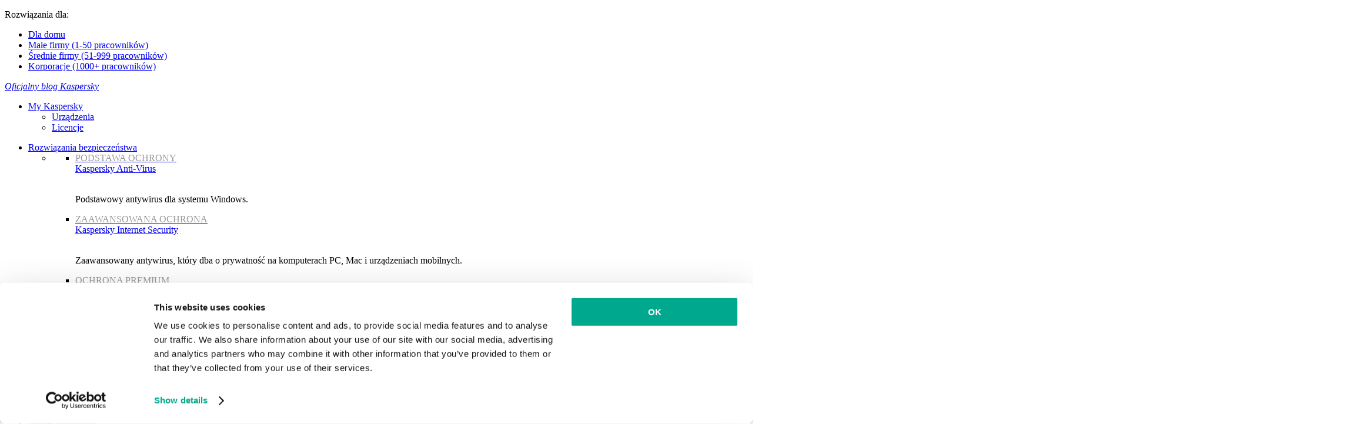

--- FILE ---
content_type: text/html; charset=UTF-8
request_url: https://plblog.kaspersky.com/how-to-protect-from-online-scam/15834/
body_size: 18593
content:
<!DOCTYPE html>
<html lang="pl-PL" class="no-js">

<head>
	<meta charset="UTF-8" />
	<meta name="viewport" content="width=device-width, initial-scale=1" />
	<link rel="profile" href="http://gmpg.org/xfn/11" />
	<meta http-equiv="X-UA-Compatible" content="IE=Edge">
		<title>8 wskazówek, po czym poznać oszustów internetowych</title>

<!-- The SEO Framework by Sybre Waaijer -->
<link rel="canonical" href="https://plblog.kaspersky.com/how-to-protect-from-online-scam/15834/" />
<meta name="description" content="Jakie sztuczki stosują cyberprzestępcy i jak chronić się przed ich oszustwami w internecie?" />
<meta property="og:type" content="article" />
<meta property="og:locale" content="pl_PL" />
<meta property="og:site_name" content="Oficjalny blog Kaspersky" />
<meta property="og:title" content="8 wskazówek, po czym poznać oszustów internetowych" />
<meta property="og:description" content="Jakie sztuczki stosują cyberprzestępcy i jak chronić się przed ich oszustwami w internecie?" />
<meta property="og:url" content="https://plblog.kaspersky.com/how-to-protect-from-online-scam/15834/" />
<meta property="og:image" content="https://media.kasperskydaily.com/wp-content/uploads/sites/95/2022/03/14151816/how-to-protect-from-online-scam-featured.jpg" />
<meta name="twitter:card" content="summary_large_image" />
<meta name="twitter:site" content="@KasperskyLabPL" />
<meta name="twitter:creator" content="@KasperskyLabPL" />
<meta name="twitter:title" content="8 wskazówek, po czym poznać oszustów internetowych" />
<meta name="twitter:description" content="Jakie sztuczki stosują cyberprzestępcy i jak chronić się przed ich oszustwami w internecie?" />
<meta name="twitter:image" content="https://media.kasperskydaily.com/wp-content/uploads/sites/95/2022/03/14151816/how-to-protect-from-online-scam-featured.jpg" />
<script type="application/ld+json">{"@context":"https://schema.org","@graph":[{"@type":"WebSite","@id":"https://plblog.kaspersky.com/#/schema/WebSite","url":"https://plblog.kaspersky.com/","name":"Oficjalny blog Kaspersky","alternateName":"Kaspersky","description":"Oficjalny blog Kaspersky to źródło informacji, które pomogą Ci walczyć z wirusami, oprogramowaniem spyware, hakerami, spamem i innymi szkodliwymi programami.","inLanguage":"pl-PL","potentialAction":{"@type":"SearchAction","target":{"@type":"EntryPoint","urlTemplate":"https://plblog.kaspersky.com/search/{search_term_string}/"},"query-input":"required name=search_term_string"},"publisher":{"@type":"Organization","@id":"https://plblog.kaspersky.com/#/schema/Organization","name":"Kaspersky","url":"https://plblog.kaspersky.com/","logo":{"@type":"ImageObject","url":"https://media.kasperskydaily.com/wp-content/uploads/sites/95/2019/06/04080735/kl-favicon-new.png","contentUrl":"https://media.kasperskydaily.com/wp-content/uploads/sites/95/2019/06/04080735/kl-favicon-new.png","width":512,"height":512}}},{"@type":"WebPage","@id":"https://plblog.kaspersky.com/how-to-protect-from-online-scam/15834/","url":"https://plblog.kaspersky.com/how-to-protect-from-online-scam/15834/","name":"8 wskazówek, po czym poznać oszustów internetowych","description":"Jakie sztuczki stosują cyberprzestępcy i jak chronić się przed ich oszustwami w internecie?","inLanguage":"pl-PL","isPartOf":{"@id":"https://plblog.kaspersky.com/#/schema/WebSite"},"breadcrumb":{"@type":"BreadcrumbList","@id":"https://plblog.kaspersky.com/#/schema/BreadcrumbList","itemListElement":[{"@type":"ListItem","position":1,"item":"https://plblog.kaspersky.com/","name":"Oficjalny blog Kaspersky"},{"@type":"ListItem","position":2,"item":"https://plblog.kaspersky.com/category/tips/","name":"Category: Porady"},{"@type":"ListItem","position":3,"name":"8 wskazówek, po czym poznać oszustów internetowych"}]},"potentialAction":{"@type":"ReadAction","target":"https://plblog.kaspersky.com/how-to-protect-from-online-scam/15834/"},"datePublished":"2022-03-14T13:24:10+00:00","dateModified":"2022-03-14T13:33:00+00:00","author":{"@type":"Person","@id":"https://plblog.kaspersky.com/#/schema/Person/a963c2a2b1a90c17875afc62b8c8f491","name":"Roman Dedenok","description":"Spam Analysis Expert..."}}]}</script>
<script type="application/ld+json">{"@context":"https://schema.org","@type":"NewsArticle","mainEntityOfPage":{"@type":"WebPage","@id":"https://plblog.kaspersky.com/how-to-protect-from-online-scam/15834/"},"headline":"8 wskazówek, po czym poznać oszustów internetowych","image":"https://media.kasperskydaily.com/wp-content/uploads/sites/95/2022/03/14151816/how-to-protect-from-online-scam-featured.jpg","datePublished":"2022-03-14T13:24:10+00:00","dateModified":"2022-03-14T13:33:00+00:00","author":{"@type":"Person","name":"Roman Dedenok","url":"https://plblog.kaspersky.com/author/romandedenok/"},"publisher":{"@type":"Organization","name":"Kaspersky","logo":{"@type":"ImageObject","url":"https://media.kasperskydaily.com/wp-content/uploads/sites/95/2019/06/04080735/kl-favicon-new.png","width":60,"height":60}},"description":"Jakie sztuczki stosują cyberprzestępcy i jak chronić się przed ich oszustwami w internecie?"}</script>
<!-- / The SEO Framework by Sybre Waaijer | 306.17ms meta | 0.16ms boot -->

<link rel="dns-prefetch" href="//connect.facebook.net" />
<link rel='dns-prefetch' href='//www.google.com' />
<link rel='dns-prefetch' href='//plblog.kaspersky.com' />
<link rel='dns-prefetch' href='//app-sj06.marketo.com' />
<link rel='dns-prefetch' href='//connect.facebook.net' />
<link rel="alternate" type="application/rss+xml" title="Daily - Polish - Poland - plblog.kaspersky.com &raquo; Kanał z wpisami" href="https://plblog.kaspersky.com/feed/" />
<link rel="alternate" type="application/rss+xml" title="Daily - Polish - Poland - plblog.kaspersky.com &raquo; Kanał z komentarzami" href="https://plblog.kaspersky.com/comments/feed/" />
<link rel="alternate" title="oEmbed (JSON)" type="application/json+oembed" href="https://plblog.kaspersky.com/wp-json/oembed/1.0/embed?url=https%3A%2F%2Fplblog.kaspersky.com%2Fhow-to-protect-from-online-scam%2F15834%2F" />
<link rel="alternate" title="oEmbed (XML)" type="text/xml+oembed" href="https://plblog.kaspersky.com/wp-json/oembed/1.0/embed?url=https%3A%2F%2Fplblog.kaspersky.com%2Fhow-to-protect-from-online-scam%2F15834%2F&#038;format=xml" />
<link rel='stylesheet' id='kspr_twitter_pullquote-group-css' href='https://plblog.kaspersky.com/wp-content/plugins/bwp-minify/min/?f=wp-content/plugins/kspr_twitter_pullquote/css/style.css,wp-content/plugins/pullquote-shortcode/css/pullquote-shortcode.css,wp-content/themes/daily2019/assets/css/main.css,wp-content/themes/daily2019/assets/css/post.css,wp-content/themes/daily2019/assets/font-awesome/css/font-awesome.min.css' type='text/css' media='all' />
<meta name="sentry-trace" content="e42ba9454cb54c4e9513fd48a4f62c89-a4c114d099c042b1-0" />
<meta name="traceparent" content="" />
<meta name="baggage" content="sentry-trace_id=e42ba9454cb54c4e9513fd48a4f62c89,sentry-sample_rate=0.3,sentry-transaction=%2F%7Bname%7D%2F%7Bp%7D,sentry-public_key=4826a69933e641c5b854fe1e8b9d9752,sentry-release=1.0,sentry-environment=yandex-production,sentry-sampled=false,sentry-sample_rand=0.937754" />
<script type="text/javascript" src="//app-sj06.marketo.com/js/forms2/js/forms2.min.js?ver=1.1.1" id="kasp-marketo-remote-js-js"></script>
<link rel="alternate" hreflang="pl" href="https://plblog.kaspersky.com/how-to-protect-from-online-scam/15834/" />
<link rel="alternate" hreflang="en-in" href="https://www.kaspersky.co.in/blog/how-to-protect-from-online-scam/23954/" />
<link rel="alternate" hreflang="en-ae" href="https://me-en.kaspersky.com/blog/how-to-protect-from-online-scam/19439/" />
<link rel="alternate" hreflang="ar" href="https://me.kaspersky.com/blog/how-to-protect-from-online-scam/9773/" />
<link rel="alternate" hreflang="en-gb" href="https://www.kaspersky.co.uk/blog/how-to-protect-from-online-scam/24211/" />
<link rel="alternate" hreflang="es-mx" href="https://latam.kaspersky.com/blog/how-to-protect-from-online-scam/24035/" />
<link rel="alternate" hreflang="es" href="https://www.kaspersky.es/blog/how-to-protect-from-online-scam/26967/" />
<link rel="alternate" hreflang="it" href="https://www.kaspersky.it/blog/how-to-protect-from-online-scam/26506/" />
<link rel="alternate" hreflang="ru" href="https://www.kaspersky.ru/blog/how-to-protect-from-online-scam/32932/" />
<link rel="alternate" hreflang="tr" href="https://www.kaspersky.com.tr/blog/how-to-protect-from-online-scam/10546/" />
<link rel="alternate" hreflang="x-default" href="https://www.kaspersky.com/blog/how-to-protect-from-online-scam/43908/" />
<link rel="alternate" hreflang="fr" href="https://www.kaspersky.fr/blog/how-to-protect-from-online-scam/18601/" />
<link rel="alternate" hreflang="pt-br" href="https://www.kaspersky.com.br/blog/how-to-protect-from-online-scam/19068/" />
<link rel="alternate" hreflang="de" href="https://www.kaspersky.de/blog/how-to-protect-from-online-scam/28252/" />
<link rel="alternate" hreflang="nl" href="https://www.kaspersky.nl/blog/how-to-protect-from-online-scam/28149/" />
<link rel="alternate" hreflang="ru-kz" href="https://blog.kaspersky.kz/how-to-protect-from-online-scam/24856/" />
<link rel="alternate" hreflang="en-au" href="https://www.kaspersky.com.au/blog/how-to-protect-from-online-scam/30300/" />
<link rel="alternate" hreflang="en-za" href="https://www.kaspersky.co.za/blog/how-to-protect-from-online-scam/30073/" />
<script type="text/javascript" src="https://plblog.kaspersky.com/wp-includes/js/jquery/jquery.min.js?ver=3.7.1" id="jquery-core-js"></script>
<script type="text/javascript" src="https://plblog.kaspersky.com/wp-includes/js/jquery/jquery-migrate.min.js?ver=3.4.1" id="jquery-migrate-js"></script>
<script type='text/javascript' src='https://plblog.kaspersky.com/wp-content/plugins/bwp-minify/min/?f=wp-content/plugins/kspr_twitter_pullquote/js/kaspersky-twitter-pullquote.js'></script>
<link rel="https://api.w.org/" href="https://plblog.kaspersky.com/wp-json/" /><link rel="alternate" title="JSON" type="application/json" href="https://plblog.kaspersky.com/wp-json/wp/v2/posts/15834" /><link rel="EditURI" type="application/rsd+xml" title="RSD" href="https://plblog.kaspersky.com/xmlrpc.php?rsd" />
		<script>
			window.dataLayer = window.dataLayer || [];
			window.dataLayer.push({
				'Author' : 'Roman Dedenok',
				'PostId' : '15834',
				'PublicationDate' : '2022-03-14',
				'Categories': 'Porady',
				'Tags': 'internet, oszustwo, spam, wskazówki',
				'MainTag': 'wskazówki',
				'Hashtags': '',

			});
		</script>
				<!-- Start GTM container script -->
		<script>(function(w,d,s,l,i){w[l]=w[l]||[];w[l].push({'gtm.start':
		new Date().getTime(),event:'gtm.js'});var f=d.getElementsByTagName(s)[0],
		j=d.createElement(s),dl=l!='dataLayer'?'&l='+l:'';j.async=true;j.src=
		'//www.googletagmanager.com/gtm.js?id='+i+dl;f.parentNode.insertBefore(j,f);
		})(window,document,'script','dataLayer','GTM-WZ7LJ3');</script>
		<!-- End Start GTM container script -->
		
		<meta name="google-site-verification" content="oGpNX1viwDqotTqsD6vzYPU6_DuXF_S8NsngJoZ6rMg" />
<meta name="google-site-verification" content="6QopyL4XARmswd-TQlmcsVyfI9rtaU6J4ZWEHuAqIrg" />	<script>
		function waitForVariable(varName, callback) {
			let interval = setInterval(() => {
				if (window[varName] !== undefined) {
					clearInterval(interval);
					callback(window[varName]);
				}
			}, 50);
		}

		waitForVariable("Ya", (Ya_ob) => {
			if (Ya_ob && Ya_ob._metrika.getCounters()[0].id) {
				window.dataLayer = window.dataLayer || [];
				dataLayer.push({
					ymCounterId_1: Ya_ob._metrika.getCounters()[0].id
				});
			}
		});
	</script>
<link rel="icon" href="https://media.kasperskydaily.com/wp-content/uploads/sites/95/2019/06/04144448/cropped-k-favicon-new-32x32.png" sizes="32x32" />
<link rel="icon" href="https://media.kasperskydaily.com/wp-content/uploads/sites/95/2019/06/04144448/cropped-k-favicon-new-192x192.png" sizes="192x192" />
<link rel="apple-touch-icon" href="https://media.kasperskydaily.com/wp-content/uploads/sites/95/2019/06/04144448/cropped-k-favicon-new-180x180.png" />
<meta name="msapplication-TileImage" content="https://media.kasperskydaily.com/wp-content/uploads/sites/95/2019/06/04144448/cropped-k-favicon-new-270x270.png" />
</head>

<body class="wp-singular post-template-default single single-post postid-15834 single-format-standard wp-theme-daily2019 lang-pl_PL">
	
		<!-- Start GTM container script -->
		<noscript><iframe src="//www.googletagmanager.com/ns.html?id=GTM-WZ7LJ3" height="0" width="0" style="display:none;visibility:hidden"></iframe></noscript>
		<!-- End Start GTM container script -->
		
			<div id="site-top" class="site-top">
		<div class="container">
			<nav class="site-nav">
				<div class="label"><p>Rozwiązania dla:</p></div><ul class="site-selector"><li><a target="_blank" href="https://www.kaspersky.com.pl/ochrona-dla-domu?icid=pl_kdailyheader_acq_ona_smm__all_b2c_kdaily_prodmen_______" data-element-id="product-menu" class="font-icons icon-home top-menu-business-stripe menu-item menu-item-type-custom menu-item-object-custom menu-item-11675">Dla domu</a></li>
<li><a title="font-icons icon-small-business" target="_blank" href="https://www.kaspersky.com.pl/ochrona-dla-malego-biznesu?icid=pl_kdailyheader_acq_ona_smm__all_b2c_kdaily_prodmen_______" data-element-id="product-menu" class="font-icons icon-small-business top-menu-business-stripe menu-item menu-item-type-custom menu-item-object-custom menu-item-11676">Małe firmy (1-50 pracowników)</a></li>
<li><a target="_blank" href="https://www.kaspersky.com.pl/ochrona-dla-sredniego-biznesu?icid=pl_kdailyheader_acq_ona_smm__all_b2c_kdaily_prodmen_______" data-element-id="product-menu" class="font-icons icon-medium-business top-menu-business-stripe menu-item menu-item-type-custom menu-item-object-custom menu-item-11677">Średnie firmy (51-999 pracowników)</a></li>
<li><a target="_blank" href="https://www.kaspersky.com.pl/ochrona-dla-korporacji?icid=pl_kdailyheader_acq_ona_smm__all_b2c_kdaily_prodmen_______" data-element-id="product-menu" class="font-icons icon-enterprise top-menu-business-stripe menu-item menu-item-type-custom menu-item-object-custom menu-item-11678">Korporacje (1000+ pracowników)</a></li>
</ul>			</nav>
		</div>
	</div>

	<header id="site-header" class="site-header">
		<div class="container">
			<a href="" class="menu-toggle">
				<span></span>
				<span></span>
				<span></span>
			</a>
								<div class="site-title ">
										<a href="https://plblog.kaspersky.com/" title="Oficjalny blog Kaspersky" rel="home">
						<i class="kaspersky-logo">Oficjalny blog Kaspersky</i>
						<span class="logo-text"></span>
						
					</a>
							</div>
	
	<ul id="menu-my-kaspersky" class="menu-utility"><li id="menu-item-11672" class="dropdown my-kaspersky top-menu-my-kaspersky menu-item menu-item-type-custom menu-item-object-custom menu-item-has-children menu-item-11672"><a href="https://my.kaspersky.com/">My Kaspersky</a>
<ul class="sub-menu">
	<li id="menu-item-11673" class="menu-item menu-item-type-custom menu-item-object-custom menu-item-11673"><a href="https://my.kaspersky.com/MyDevices"><i class="font-icons icon-devices"></i>Urz&#261;dzenia</a></li>
	<li id="menu-item-11674" class="menu-item menu-item-type-custom menu-item-object-custom menu-item-11674"><a href="https://my.kaspersky.com/MyLicenses"><i class="font-icons icon-subscriptions"></i>Licencje</a></li>
</ul>
</li>
</ul>
	<nav class="main-nav">
		<ul id="menu-main-menu-daily-nxgen" class="main-menu"><li class="dropdown mega top-menu-products menu-item menu-item-type-custom menu-item-object-custom menu-item-has-children menu-item-11521"><a href="https://www.kaspersky.com.pl/ochrona-dla-domu?icid=pl_kdailyheader_acq_ona_smm__all_b2c_kdaily_prodmen_______" data-element-id="main-menu">Rozwiązania bezpieczeństwa</a>
<ul class="submenu">
<li class="first">
	<ul class="featured section-col-l-3 no-gutter">
<li class="menu-item menu-item-type-custom menu-item-object-custom menu-item-11518"><a target="_blank" href="https://www.kaspersky.com.pl/antivirus?icid=pl_kdailyheader_acq_ona_smm__all_b2c_kdaily_prodmen_______" data-element-id="main-menu"><span style="color: #999;">PODSTAWA OCHRONY</span><br>Kaspersky Anti-Virus</a><div class="desc"><br><p>Podstawowy antywirus dla systemu Windows.</p></div>
<li class="menu-item menu-item-type-custom menu-item-object-custom menu-item-11514"><a href="https://www.kaspersky.com.pl/internet-security?icid=pl_kdailyheader_acq_ona_smm__all_b2c_kdaily_prodmen_______" data-element-id="main-menu"><span style="color: #999;">ZAAWANSOWANA OCHRONA</span><br>Kaspersky Internet Security</a><div class="desc"><br><p>Zaawansowany antywirus, który dba o prywatność na komputerach PC, Mac i urządzeniach mobilnych.</p></div>
<li class="menu-item menu-item-type-custom menu-item-object-custom menu-item-11520"><a href="https://www.kaspersky.com.pl/total-security?icid=pl_kdailyheader_acq_ona_smm__all_b2c_kdaily_prodmen_______" data-element-id="main-menu"><span style="color: #999;">OCHRONA PREMIUM</span><br>Kaspersky Total Security</a><div class="desc"><br><p>Najlepsza ochrona oraz antywirus dla domowych komputerów PC, Mac i urządzeń mobilnych.</p></div>
	</ul>

<li>
	<ul class="regular">
<li class="title"><h6>Prywatność i ochrona dzieci</h6>
<li class="menu-item menu-item-type-custom menu-item-object-custom menu-item-11539"><a href="https://www.kaspersky.com.pl/safe-kids?icid=pl_kdailyheader_acq_ona_smm__all_b2c_kdaily_prodmen_______" data-element-id="main-menu">Kaspersky Safe Kids</a>
<li class="menu-item menu-item-type-custom menu-item-object-custom menu-item-11540"><a href="https://www.kaspersky.com.pl/secure-connection?icid=pl_kdailyheader_acq_ona_smm__all_b2c_kdaily_prodmen_______" data-element-id="main-menu">Kaspersky VPN Secure Connection</a>
<li class="menu-item menu-item-type-custom menu-item-object-custom menu-item-11541"><a href="https://www.kaspersky.com.pl/password-manager?icid=pl_kdailyheader_acq_ona_smm__all_b2c_kdaily_prodmen_______" data-element-id="main-menu">Kaspersky Password Manager</a>
<li class="menu-item menu-item-type-custom menu-item-object-custom menu-item-11528"><a href="https://www.kaspersky.com.pl/ochrona-dla-domu?icid=pl_kdailyheader_acq_ona_smm__all_b2c_kdaily_prodmen_______" data-element-id="main-menu">Zobacz wszystkie produkty</a>
	</ul>

</ul>

<li class="top-menu-renew menu-item menu-item-type-custom menu-item-object-custom menu-item-11524"><a href="https://www.kaspersky.com.pl/centrum-kontynuacji/dla-domu?icid=pl_kdailyheader_acq_ona_smm__all_b2c_kdaily_prodmen_______" data-element-id="main-menu">Odnów licencję</a>
<li class="top-menu-downloads menu-item menu-item-type-custom menu-item-object-custom menu-item-11525"><a href="http://support.kaspersky.com/pl/?icid=pl_kdailyheader_acq_ona_smm__all_b2c_kdaily_prodmen_______" data-element-id="main-menu">Pomoc techniczna</a>
<li class="top-menu-support menu-item menu-item-type-custom menu-item-object-custom menu-item-11526"><a href="https://www.kaspersky.com.pl/do-pobrania?icid=pl_kdailyheader_acq_ona_smm__all_b2c_kdaily_prodmen_______" data-element-id="main-menu">Do pobrania</a>
<li class="dropdown active top-menu-blog menu-item menu-item-type-custom menu-item-object-custom menu-item-home menu-item-has-children menu-item-11527"><a href="https://plblog.kaspersky.com/" data-element-id="main-menu">Blog</a>
<ul class="submenu">
<li class="menu-item menu-item-type-taxonomy menu-item-object-category menu-item-11529"><a href="https://plblog.kaspersky.com/category/business/" data-element-id="main-menu">Biznes</a><div class="desc"> </div>
<li class="menu-item menu-item-type-taxonomy menu-item-object-category menu-item-11530"><a href="https://plblog.kaspersky.com/category/news/" data-element-id="main-menu">Informacje</a><div class="desc"> </div>
<li class="menu-item menu-item-type-taxonomy menu-item-object-category menu-item-11531"><a href="https://plblog.kaspersky.com/category/privacy/" data-element-id="main-menu">Prywatność</a><div class="desc"> </div>
<li class="menu-item menu-item-type-taxonomy menu-item-object-category menu-item-11532"><a href="https://plblog.kaspersky.com/category/products/" data-element-id="main-menu">Produkty</a><div class="desc"> </div>
<li class="menu-item menu-item-type-taxonomy menu-item-object-category menu-item-11533"><a href="https://plblog.kaspersky.com/category/special-projects/" data-element-id="main-menu">Projekt specjalny</a><div class="desc"> </div>
<li class="menu-item menu-item-type-taxonomy menu-item-object-category menu-item-11534"><a href="https://plblog.kaspersky.com/category/technology/" data-element-id="main-menu">Technologie</a><div class="desc"> </div>
<li class="menu-item menu-item-type-taxonomy menu-item-object-category menu-item-11535"><a href="https://plblog.kaspersky.com/category/threats/" data-element-id="main-menu">Zagrożenia</a><div class="desc"> </div>
<li class="menu-item menu-item-type-taxonomy menu-item-object-category current-post-ancestor current-menu-parent current-post-parent menu-item-11536"><a href="https://plblog.kaspersky.com/category/tips/" data-element-id="main-menu">Porady</a><div class="desc"> </div>
<li class="border-top secondary-list-item menu-item menu-item-type-custom menu-item-object-custom menu-item-11537"><a target="_blank" href="https://plblog.kaspersky.com/feed/" data-element-id="main-menu">RSS</a>
<li class="secondary-list-item menu-item menu-item-type-custom menu-item-object-custom menu-item-11538"><a target="_blank" href="/blog/subscribe/" data-element-id="main-menu">Newsletter subscription</a>
</ul>


<li class="search">
	<a href="#" class="inactive search-button">
		<i class="font-icons icon-search"></i>
	</a>
	<form action="https://www.kaspersky.pl/search">
		<input type="text" placeholder="Wprowadź tekst i naciśnij Enter..." name="query" value="" autocomplete="off">
	</form>
	<a href="#" class="close-search">
		<i class="font-icons icon-cancel"></i>
	</a>
</li>
</ul>	</nav>
	</div>
	</header><!-- #site-header -->

	<div class="mobile-menu-wrapper">
		<ul class="mobile-nav" data-back="Wstecz">
			<li class="title">
				<span>Rozwiązania dla:</span>
			</li>
			<li class="parent" data-parent="Rozwiązania dla domu" data-icon="font-icons icon-home top-item"><a rel="Rozwiązania dla domu" href="#" data-element-id="mobile-menu"><i class="font-icons icon-home top-item"></i><span>Dla domu</span></a>
<ul class="submenu">
<li class="parent" data-parent="Produkty i usługi dla domu" data-icon="top-item no-icon"><a rel="Produkty i usługi dla domu" href="https://www.kaspersky.pl/ochrona-dla-domu" data-element-id="mobile-menu"><i class="top-item no-icon"></i><span>Produkty</span></a>
	<ul class="submenu">
<li class="menu-item menu-item-type-custom menu-item-object-custom menu-item-11648"><a href="https://www.kaspersky.com.pl/total-security" data-element-id="mobile-menu"><small class="green-top">Kaspersky</small>                 <span>Total Security</span></a>
<li class="menu-item menu-item-type-custom menu-item-object-custom menu-item-11545"><a href="https://www.kaspersky.com.pl/internet-security" data-element-id="mobile-menu"><small class="green-top">Kaspersky</small>                 <span>Internet Security</span></a>
<li class="menu-item menu-item-type-custom menu-item-object-custom menu-item-11544"><a href="https://www.kaspersky.com.pl/anti-virus" data-element-id="mobile-menu"><small class="green-top">Kaspersky</small>                 <span>Anti-Virus</span></a>
<li class="menu-item menu-item-type-custom menu-item-object-custom menu-item-11543"><a href="https://www.kaspersky.com.pl/mac-security" data-element-id="mobile-menu"><small class="green-top">Kaspersky</small>                 <span>Internet Security for Mac</span></a>
<li class="menu-item menu-item-type-custom menu-item-object-custom menu-item-11560"><a href="https://www.kaspersky.com.pl/android-security" data-element-id="mobile-menu"><small class="green-top">Kaspersky</small>                 <span>Internet Security for Android</span></a>
<li class="title"><h6><span>Darmowe narzędzia</span></h6>
<li class="menu-item menu-item-type-custom menu-item-object-custom menu-item-11566"><a href="https://www.kaspersky.com.pl/password-manager" data-element-id="mobile-menu">Kaspersky Password Manager</a>
<li class="menu-item menu-item-type-custom menu-item-object-custom menu-item-11583"><a href="https://www.kaspersky.com.pl/kaspersky-free" data-element-id="mobile-menu">Kaspersky Free</a>
<li class="menu-item menu-item-type-custom menu-item-object-custom menu-item-11582"><a href="https://www.kaspersky.com.pl/safe-kids" data-element-id="mobile-menu">Kaspersky Safe Kids</a>
<li class="menu-item menu-item-type-custom menu-item-object-custom menu-item-11557"><a href="https://www.kaspersky.com.pl/do-pobrania#tools" data-element-id="mobile-menu">Więcej</a>
	</ul>

<li class="menu-item menu-item-type-custom menu-item-object-custom menu-item-11551"><a href="https://www.kaspersky.com.pl/centrum-kontynuacji/dla-domu" data-element-id="mobile-menu">Odnów</a>
<li class="menu-item menu-item-type-custom menu-item-object-custom menu-item-11550"><a href="https://www.kaspersky.com.pl/do-pobrania" data-element-id="mobile-menu">Do pobrania</a>
<li class="menu-item menu-item-type-custom menu-item-object-custom menu-item-11625"><a href="https://support.kaspersky.com/pl" data-element-id="mobile-menu">Pomoc</a>
<li class="parent" data-parent="My Kaspersky" data-icon="top-item no-icon"><a rel="My Kaspersky" href="https://my.kaspersky.com/" data-element-id="mobile-menu"><i class="top-item no-icon"></i><span>My Kaspersky</span></a>
	<ul class="submenu">
<li class="menu-item menu-item-type-custom menu-item-object-custom menu-item-11584"><a href="https://my.kaspersky.com/MyDevices" data-element-id="mobile-menu"><i class="font-icons icon-devices"></i> Urządzenia</a>
<li class="menu-item menu-item-type-custom menu-item-object-custom menu-item-11585"><a href="https://my.kaspersky.com/MyLicenses" data-element-id="mobile-menu"><i class="font-icons icon-subscriptions"></i> Licencje</a>
	</ul>

</ul>

<li class="parent" data-parent="Produkty dla małego biznesu" data-icon="font-icons icon-small-business top-item"><a title="(1-50 pracowników)" rel="Produkty dla małego biznesu" href="#" data-element-id="mobile-menu"><i class="font-icons icon-small-business top-item"></i><span>Małe firmy</span><small>(1-50 pracowników)</small></a>
<ul class="submenu">
<li class="parent" data-parent="Produkty" data-icon="top-item no-icon"><a rel="Produkty" href="https://www.kaspersky.com/small-business-security" data-element-id="mobile-menu"><i class="top-item no-icon"></i><span>Produkty</span></a>
	<ul class="submenu">
<li class="menu-item menu-item-type-custom menu-item-object-custom menu-item-11554"><a href="https://www.kaspersky.com.pl/ochrona-dla-malego-biznesu/small-office-security" data-element-id="mobile-menu"><small class="green-top">Kaspersky</small>Small Office Security</a>
<li class="menu-item menu-item-type-custom menu-item-object-custom menu-item-11567"><a href="https://www.kaspersky.com.pl/ochrona-dla-sredniego-biznesu/cloud" data-element-id="mobile-menu"><small class="green-top">Kaspersky</small>Cloud Endpoint Security for Business</a>
<li class="menu-item menu-item-type-custom menu-item-object-custom menu-item-11586"><a href="https://www.kaspersky.com.pl/ochrona-dla-sredniego-biznesu/endpoint-select" data-element-id="mobile-menu"><small class="green-top">Kaspersky</small>Select Endpoint Security for Business</a>
<li class="menu-item menu-item-type-custom menu-item-object-custom menu-item-11587"><a href="https://www.kaspersky.com.pl/ochrona-dla-sredniego-biznesu/endpoint-advanced" data-element-id="mobile-menu"><small class="green-top">Kaspersky</small>Advanced Endpoint Security for Business</a>
	</ul>

<li class="menu-item menu-item-type-custom menu-item-object-custom menu-item-11588"><a href="https://www.kaspersky.com.pl/ochrona-dla-szkol" data-element-id="mobile-menu">Dla szkół</a>
<li class="menu-item menu-item-type-custom menu-item-object-custom menu-item-11589"><a href="https://www.kaspersky.com.pl/centrum-kontynuacji/dla-biznesu" data-element-id="mobile-menu">Odnów</a>
<li class="menu-item menu-item-type-custom menu-item-object-custom menu-item-11590"><a href="https://www.kaspersky.com.pl/ochrona-dla-malego-biznesu/do-pobrania" data-element-id="mobile-menu">Do pobrania</a>
<li class="parent" data-parent="" data-icon="top-item no-icon"><a href="http://support.kaspersky.com/pl" data-element-id="mobile-menu"><i class="top-item no-icon"></i><span>Pomoc</span></a>
<li class="parent" data-parent="My Kaspersky" data-icon="top-item no-icon"><a rel="My Kaspersky" href="https://my.kaspersky.com/" data-element-id="mobile-menu"><i class="top-item no-icon"></i><span>My Kaspersky</span></a>
	<ul class="submenu">
<li class="menu-item menu-item-type-custom menu-item-object-custom menu-item-11593"><a href="https://my.kaspersky.com/MyDevices" data-element-id="mobile-menu"><i class="font-icons icon-devices"></i> Urządzenia</a>
<li class="menu-item menu-item-type-custom menu-item-object-custom menu-item-11594"><a href="https://my.kaspersky.com/MyLicenses" data-element-id="mobile-menu"><i class="font-icons icon-subscriptions"></i> Licencje</a>
	</ul>

</ul>

<li class="parent" data-parent="Rozwiązania dla średniego biznesu" data-icon="font-icons icon-medium-business top-item"><a title="(51-999 pracowników)" rel="Rozwiązania dla średniego biznesu" href="#" data-element-id="mobile-menu"><i class="font-icons icon-medium-business top-item"></i><span>Średnie firmy</span><small>(51-999 pracowników)</small></a>
<ul class="submenu">
<li class="parent" data-parent="Produkty dla średniego biznesu" data-icon="top-item no-icon"><a rel="Produkty dla średniego biznesu" href="#" data-element-id="mobile-menu"><i class="top-item no-icon"></i><span>Produkty</span></a>
	<ul class="submenu">
<li class="menu-item menu-item-type-custom menu-item-object-custom menu-item-11596"><a href="https://www.kaspersky.com.pl/ochrona-dla-sredniego-biznesu/cloud" data-element-id="mobile-menu"><small class="green-top">Kaspersky</small>Endpoint Security Cloud</a>
<li class="menu-item menu-item-type-custom menu-item-object-custom menu-item-11597"><a href="https://www.kaspersky.com.pl/ochrona-dla-sredniego-biznesu/microsoft-office-365-security" data-element-id="mobile-menu"><small class="green-top">Kaspersky</small> <span>Security for Microsoft Office 365</span></a>
<li class="menu-item menu-item-type-custom menu-item-object-custom menu-item-11598"><a href="https://www.kaspersky.com.pl/ochrona-dla-sredniego-biznesu/endpoint-select" data-element-id="mobile-menu"><small class="green-top">Kaspersky</small> Endpoint Security for Business Select</a>
<li class="menu-item menu-item-type-custom menu-item-object-custom menu-item-11599"><a href="https://www.kaspersky.com.pl/ochrona-dla-sredniego-biznesu/endpoint-advanced" data-element-id="mobile-menu"><small class="green-top">Kaspersky</small> Endpoint Security for Business Advanced</a>
<li class="menu-item menu-item-type-custom menu-item-object-custom menu-item-11650"><a href="https://www.kaspersky.com.pl/ochrona-dla-sredniego-biznesu/total" data-element-id="mobile-menu"><small class="green-top">Kaspersky</small> Total Security for Business</a>
<li class="menu-item menu-item-type-custom menu-item-object-custom menu-item-11651"><a href="https://www.kaspersky.com.pl/ochrona-dla-sredniego-biznesu/hybrid-cloud-security" data-element-id="mobile-menu"><small class="green-top">Kaspersky</small> Hybrid Cloud</a>
<li class="title"><h6><span>Ochrona ukierunkowana</span></h6>
<li class="menu-item menu-item-type-custom menu-item-object-custom menu-item-11601"><a href="https://www.kaspersky.com.pl/ochrona-dla-sredniego-biznesu/mail-server" data-element-id="mobile-menu">Mail Server</a>
<li class="menu-item menu-item-type-custom menu-item-object-custom menu-item-11602"><a href="https://www.kaspersky.com.pl/ochrona-dla-sredniego-biznesu/file-server" data-element-id="mobile-menu">File Server</a>
<li class="menu-item menu-item-type-custom menu-item-object-custom menu-item-11603"><a href="https://www.kaspersky.com.pl/ochrona-dla-sredniego-biznesu/mobile" data-element-id="mobile-menu">Mobile</a>
<li class="menu-item menu-item-type-custom menu-item-object-custom menu-item-11604"><a href="https://www.kaspersky.com.pl/ochrona-dla-sredniego-biznesu/internet-gateway" data-element-id="mobile-menu">Internet Gateway</a>
<li class="menu-item menu-item-type-custom menu-item-object-custom menu-item-11605"><a href="https://www.kaspersky.com.pl/ochrona-dla-sredniego-biznesu/virtualization" data-element-id="mobile-menu">Virtualization</a>
<li class="menu-item menu-item-type-custom menu-item-object-custom menu-item-11606"><a href="https://www.kaspersky.com.pl/ochrona-dla-sredniego-biznesu/collaboration" data-element-id="mobile-menu">Collaboration</a>
<li class="menu-item menu-item-type-custom menu-item-object-custom menu-item-11607"><a href="https://www.kaspersky.com.pl/ochrona-dla-sredniego-biznesu/systems-management" data-element-id="mobile-menu">Vulnerability and Patch Management</a>
<li class="menu-item menu-item-type-custom menu-item-object-custom menu-item-11608"><a href="https://www.kaspersky.com.pl/ochrona-dla-sredniego-biznesu/storage" data-element-id="mobile-menu">Storage</a>
<li class="menu-item menu-item-type-custom menu-item-object-custom menu-item-11609"><a href="https://www.kaspersky.com.pl/ochrona-dla-sredniego-biznesu/ochrona-ukierunkowana" data-element-id="mobile-menu">Więcej</a>
	</ul>

<li class="menu-item menu-item-type-custom menu-item-object-custom menu-item-11610"><a href="https://www.kaspersky.com.pl/ochrona-dla-szkol" data-element-id="mobile-menu">Dla szkół</a>
<li class="menu-item menu-item-type-custom menu-item-object-custom menu-item-11611"><a href="https://www.kaspersky.com.pl/ochrona-dla-sredniego-biznesu/do-pobrania" data-element-id="mobile-menu">Do pobrania</a>
<li class="menu-item menu-item-type-custom menu-item-object-custom menu-item-11612"><a href="http://support.kaspersky.com/pl" data-element-id="mobile-menu">Pomoc</a>
<li class="menu-item menu-item-type-custom menu-item-object-custom menu-item-11652"><a href="https://companyaccount.kaspersky.com/" data-element-id="mobile-menu">CompanyAccount</a>
</ul>

<li class="parent" data-parent="Rozwiązania dla korporacji" data-icon="font-icons icon-enterprise top-item"><a title="(1000+ pracowników)" rel="Rozwiązania dla korporacji" data-element-id="mobile-menu"><i class="font-icons icon-enterprise top-item"></i><span>Korporacje</span><small>(1000+ pracowników)</small></a>
<ul class="submenu">
<li class="parent" data-parent="Rozwiązania" data-icon="top-item no-icon"><a rel="Rozwiązania" href="https://www.kaspersky.pl/ochrona-dla-korporacji" data-element-id="mobile-menu"><i class="top-item no-icon"></i><span>Rozwiązania</span></a>
	<ul class="submenu">
<li class="menu-item menu-item-type-custom menu-item-object-custom menu-item-11616"><a href="https://www.kaspersky.com.pl/ochrona-dla-korporacji/embedded-security-internet-of-things" data-element-id="mobile-menu">Ochrona Internetu Rzeczy i systemów wbudowanych</a>
<li class="menu-item menu-item-type-custom menu-item-object-custom menu-item-11614"><a href="https://www.kaspersky.com.pl/ochrona-dla-korporacji/cloud-security" data-element-id="mobile-menu">Ochrona chmur hybrydowych</a>
<li class="menu-item menu-item-type-custom menu-item-object-custom menu-item-11615"><a href="https://www.kaspersky.com.pl/ochrona-dla-korporacji/endpoint" data-element-id="mobile-menu">Ochrona punktów końcowych</a>
<li class="menu-item menu-item-type-custom menu-item-object-custom menu-item-11617"><a href="https://www.kaspersky.com.pl/ochrona-dla-korporacji/threat-management-defense-solution" data-element-id="mobile-menu">Zaawansowana ochrona i analiza zagrożeń</a>
<li class="menu-item menu-item-type-custom menu-item-object-custom menu-item-11618"><a href="https://www.kaspersky.com.pl/ochrona-dla-korporacji/industrial-solution" data-element-id="mobile-menu">Cyberbezpieczeństwo przemysłowe</a>
<li class="menu-item menu-item-type-custom menu-item-object-custom menu-item-11620"><a href="https://www.kaspersky.com.pl/ochrona-dla-korporacji/fraud-prevention" data-element-id="mobile-menu">Ochrona przed oszustwami</a>
<li class="title"><h6><span>Branże</span></h6>
<li class="menu-item menu-item-type-custom menu-item-object-custom menu-item-11621"><a href="https://www.kaspersky.com.pl/ochrona-dla-korporacji/national-cybersecurity" data-element-id="mobile-menu">Cyberbezpieczeństwo dla rządów</a>
<li class="menu-item menu-item-type-custom menu-item-object-custom menu-item-11552"><a href="https://www.kaspersky.com.pl/ochrona-dla-korporacji/industrial" data-element-id="mobile-menu">Cyberbezpieczeństwo przemysłowe</a>
<li class="menu-item menu-item-type-custom menu-item-object-custom menu-item-11569"><a href="https://www.kaspersky.com.pl/ochrona-dla-korporacji/finance" data-element-id="mobile-menu">Cyberbezpieczeństwo usług finansowych</a>
<li class="menu-item menu-item-type-custom menu-item-object-custom menu-item-11627"><a href="https://www.kaspersky.com.pl/ochrona-dla-korporacji/healthcare" data-element-id="mobile-menu">Cyberbezpieczeństwo służby zdrowia</a>
<li class="menu-item menu-item-type-custom menu-item-object-custom menu-item-11628"><a href="https://www.kaspersky.com.pl/ochrona-dla-korporacji/transportation-cybersecurity-it-infrastructure" data-element-id="mobile-menu">Cyberbezpieczeństwo branży transportowej</a>
<li class="menu-item menu-item-type-custom menu-item-object-custom menu-item-11629"><a href="https://www.kaspersky.com.pl/ochrona-dla-korporacji/retail-cybersecurity" data-element-id="mobile-menu">Cyberbezpieczeństwo dla handlu detalicznego</a>
<li class="menu-item menu-item-type-custom menu-item-object-custom menu-item-11653"><a href="https://www.kaspersky.com.pl/ochrona-dla-korporacji/telecom" data-element-id="mobile-menu">Cyberbezpieczeństwo telekomunikacji</a>
<li class="menu-item menu-item-type-custom menu-item-object-custom menu-item-11654"><a href="#" data-element-id="mobile-menu"><span>Pozostałe rozwiązania</span></a>
<li class="menu-item menu-item-type-custom menu-item-object-custom menu-item-11655"><a href="https://www.kaspersky.com.pl/ochrona-dla-korporacji/blockchain-security" data-element-id="mobile-menu">Ochrona łańcucha bloków</a>
	</ul>

<li class="parent" data-parent="Produkty" data-icon="top-item no-icon"><a rel="Produkty" href="#" data-element-id="mobile-menu"><i class="top-item no-icon"></i><span>Produkty</span></a>
	<ul class="submenu">
<li class="menu-item menu-item-type-custom menu-item-object-custom menu-item-11631"><a href="https://www.kaspersky.com.pl/ochrona-dla-korporacji/endpoint-product" data-element-id="mobile-menu"><small class="green-top">Kaspersky</small> <span>Endpoint Security</span></a>
<li class="menu-item menu-item-type-custom menu-item-object-custom menu-item-11632"><a href="https://www.kaspersky.com.pl/ochrona-dla-korporacji/endpoint-detection-response-edr" data-element-id="mobile-menu"><small class="green-top">Kaspersky</small> <span>Endpoint Detection and Response</span></a>
<li class="menu-item menu-item-type-custom menu-item-object-custom menu-item-11633"><a href="https://www.kaspersky.com.pl/ochrona-dla-korporacji/cloud-security-product" data-element-id="mobile-menu"><small class="green-top">Kaspersky</small> <span>Hybrid Cloud Security</span></a>
<li class="menu-item menu-item-type-custom menu-item-object-custom menu-item-11656"><a href="https://www.kaspersky.com.pl/ochrona-dla-korporacji/anti-targeted-attack-platform" data-element-id="mobile-menu"><small class="green-top">Kaspersky</small> <span>Anti Targeted Attack Platform</span></a>
<li class="menu-item menu-item-type-custom menu-item-object-custom menu-item-11657"><a href="https://www.kaspersky.com.pl/ochrona-dla-korporacji/private-security-network" data-element-id="mobile-menu"><small class="green-top">Kaspersky</small> <span>Private Security Network</span></a>
<li class="menu-item menu-item-type-custom menu-item-object-custom menu-item-11658"><a href="https://www.kaspersky.com.pl/ochrona-dla-korporacji/embedded-systems" data-element-id="mobile-menu"><small class="green-top">Kaspersky</small> <span>Embedded Systems Security</span></a>
<li class="menu-item menu-item-type-custom menu-item-object-custom menu-item-11659"><a href="https://www.kaspersky.com.pl/ochrona-dla-korporacji/mail-server-security" data-element-id="mobile-menu"><small class="green-top">Kaspersky</small> <span>Security for Mail Server</span></a>
<li class="menu-item menu-item-type-custom menu-item-object-custom menu-item-11660"><a href="https://www.kaspersky.com.pl/ochrona-dla-korporacji/ddos-protection" data-element-id="mobile-menu"><small class="green-top">Kaspersky</small> <span>DDoS Protection</span></a>
<li class="menu-item menu-item-type-custom menu-item-object-custom menu-item-11661"><a href="https://www.kaspersky.com.pl/ochrona-dla-korporacji/mobile" data-element-id="mobile-menu"><small class="green-top">Kaspersky</small> <span>Mobile Security</span></a>
<li class="menu-item menu-item-type-custom menu-item-object-custom menu-item-11662"><a href="https://www.kaspersky.com.pl/ochrona-dla-korporacji/storage-security" data-element-id="mobile-menu"><small class="green-top">Kaspersky</small> <span>Security for Storage</span></a>
	</ul>

<li class="parent" data-parent="Usługi" data-icon="top-item no-icon"><a rel="Usługi" href="#" data-element-id="mobile-menu"><i class="top-item no-icon"></i><span>Usługi</span></a>
	<ul class="submenu">
<li class="menu-item menu-item-type-custom menu-item-object-custom menu-item-11635"><a href="https://www.kaspersky.com.pl/ochrona-dla-korporacji/cybersecurity-services" data-element-id="mobile-menu"><small class="green-top">Kaspersky</small> 								<span>Cybersecurity Services</span></a>
<li class="menu-item menu-item-type-custom menu-item-object-custom menu-item-11636"><a href="https://www.kaspersky.com.pl/ochrona-dla-korporacji/security-awareness" data-element-id="mobile-menu"><small class="green-top">Kaspersky</small> 								<span>Security Awareness</span></a>
<li class="menu-item menu-item-type-custom menu-item-object-custom menu-item-11637"><a href="https://www.kaspersky.com.pl/ochrona-dla-korporacji/threat-intelligence" data-element-id="mobile-menu"><small class="green-top">Kaspersky</small> 								<span>Threat Intelligence</span></a>
<li class="menu-item menu-item-type-custom menu-item-object-custom menu-item-11638"><a href="https://www.kaspersky.com.pl/ochrona-dla-korporacji/security-assessment" data-element-id="mobile-menu"><small class="green-top">Kaspersky</small> 								<span>Security Assessment</span></a>
<li class="menu-item menu-item-type-custom menu-item-object-custom menu-item-11663"><a href="https://www.kaspersky.com.pl/ochrona-dla-korporacji/threat-hunting" data-element-id="mobile-menu"><small class="green-top">Kaspersky</small> 								<span>Threat Hunting</span></a>
<li class="menu-item menu-item-type-custom menu-item-object-custom menu-item-11664"><a href="https://www.kaspersky.com.pl/ochrona-dla-korporacji/incident-response" data-element-id="mobile-menu"><small class="green-top">Kaspersky</small> 								<span>Incident Response</span></a>
<li class="menu-item menu-item-type-custom menu-item-object-custom menu-item-11665"><a href="https://www.kaspersky.com.pl/ochrona-dla-korporacji/security-training" data-element-id="mobile-menu"><small class="green-top">Kaspersky</small> 								<span>Security Training</span></a>
<li class="menu-item menu-item-type-custom menu-item-object-custom menu-item-11666"><a href="#" data-element-id="mobile-menu"><span>Pozostałe rozwiązania</span></a>
<li class="menu-item menu-item-type-custom menu-item-object-custom menu-item-11667"><a href="https://www.kaspersky.com.pl/ochrona-dla-korporacji/blockchain-security" data-element-id="mobile-menu">Ochrona łańcucha bloków</a>
	</ul>

<li class="menu-item menu-item-type-custom menu-item-object-custom menu-item-11622"><a href="https://www.kaspersky.com.pl/ochrona-dla-korporacji/kontakt" data-element-id="mobile-menu">Kontakt</a>
<li class="menu-item menu-item-type-custom menu-item-object-custom menu-item-11623"><a href="https://www.kaspersky.com.pl/gdpr" data-element-id="mobile-menu">RODO/GDPR</a>
<li class="menu-item menu-item-type-custom menu-item-object-custom menu-item-11624"><a href="https://companyaccount.kaspersky.com/" data-element-id="mobile-menu">CompanyAccount</a>
</ul>

<li class="splitter"></li>
<li class="menu-item menu-item-type-custom menu-item-object-custom menu-item-13830"><a href="https://plblog.kaspersky.com/?s=" data-element-id="mobile-menu">Wyszukaj post</a>
<li class="parent" data-parent="BLOG" data-icon="top-item no-icon"><a rel="BLOG" href="https://wwww.kaspersky.com/blog/" data-element-id="mobile-menu"><i class="top-item no-icon"></i><span>Blog</span></a>
<ul class="submenu">
<li class="menu-item menu-item-type-taxonomy menu-item-object-category menu-item-11639"><a href="https://plblog.kaspersky.com/category/business/" data-element-id="mobile-menu">Biznes</a><div class="desc"> </div>
<li class="menu-item menu-item-type-taxonomy menu-item-object-category menu-item-11640"><a href="https://plblog.kaspersky.com/category/news/" data-element-id="mobile-menu">Informacje</a><div class="desc"> </div>
<li class="menu-item menu-item-type-taxonomy menu-item-object-category menu-item-11641"><a href="https://plblog.kaspersky.com/category/privacy/" data-element-id="mobile-menu">Prywatność</a><div class="desc"> </div>
<li class="menu-item menu-item-type-taxonomy menu-item-object-category menu-item-11642"><a href="https://plblog.kaspersky.com/category/products/" data-element-id="mobile-menu">Produkty</a><div class="desc"> </div>
<li class="menu-item menu-item-type-taxonomy menu-item-object-category menu-item-11643"><a href="https://plblog.kaspersky.com/category/special-projects/" data-element-id="mobile-menu">Projekt specjalny</a><div class="desc"> </div>
<li class="menu-item menu-item-type-taxonomy menu-item-object-category menu-item-11644"><a href="https://plblog.kaspersky.com/category/technology/" data-element-id="mobile-menu">Technologie</a><div class="desc"> </div>
<li class="menu-item menu-item-type-taxonomy menu-item-object-category menu-item-11645"><a href="https://plblog.kaspersky.com/category/threats/" data-element-id="mobile-menu">Zagrożenia</a><div class="desc"> </div>
<li class="menu-item menu-item-type-taxonomy menu-item-object-category current-post-ancestor current-menu-parent current-post-parent menu-item-11646"><a href="https://plblog.kaspersky.com/category/tips/" data-element-id="mobile-menu">Porady</a><div class="desc"> </div>
<li class="menu-item menu-item-type-custom menu-item-object-custom menu-item-11647"><a href="https://plblog.kaspersky.com/feed/" data-element-id="mobile-menu">RSS</a>
</ul>

<li class="parent" data-parent="" data-icon="top-item"><a href="#" data-element-id="mobile-menu"><i class="top-item"></i><span>Partnerzy</span></a>
<ul class="submenu">
<li class="menu-item menu-item-type-custom menu-item-object-custom menu-item-11549"><a href="https://reseller.kaspersky.pl/rejestracja/" data-element-id="mobile-menu">Autoryzowany Sprzedawca &#8211; Rejestracja</a>
<li class="menu-item menu-item-type-custom menu-item-object-custom menu-item-11548"><a href="https://www.kaspersky.pl/ochrona-dla-korporacji/vas" data-element-id="mobile-menu">Partnerstwo xSP/ISP</a>
<li class="menu-item menu-item-type-custom menu-item-object-custom menu-item-11547"><a href="https://www.kaspersky.pl/partnerzy/program-whitelist" data-element-id="mobile-menu">Program White List</a>
<li class="menu-item menu-item-type-custom menu-item-object-custom menu-item-11546"><a href="https://www.kaspersky.pl/partnerzy/technologia" data-element-id="mobile-menu">Partnerzy technologiczni</a>
<li class="menu-item menu-item-type-custom menu-item-object-custom menu-item-11570"><a href="https://reseller.kaspersky.pl/mapa/" data-element-id="mobile-menu">Znajdź partnera</a>
</ul>

<li class="parent" data-parent="" data-icon="top-item"><a href="#" data-element-id="mobile-menu"><i class="top-item"></i><span>O nas</span></a>
<ul class="submenu">
<li class="menu-item menu-item-type-custom menu-item-object-custom menu-item-11572"><a href="https://www.kaspersky.pl/o-nas" data-element-id="mobile-menu">O nas</a>
<li class="menu-item menu-item-type-custom menu-item-object-custom menu-item-11573"><a href="https://www.kaspersky.pl/o-nas/firma" data-element-id="mobile-menu">Firma</a>
<li class="menu-item menu-item-type-custom menu-item-object-custom menu-item-11574"><a href="https://www.kaspersky.pl/o-nas/zespol" data-element-id="mobile-menu">Zespoł</a>
<li class="menu-item menu-item-type-custom menu-item-object-custom menu-item-11575"><a href="https://www.kaspersky.pl/o-nas/transparentnosc" data-element-id="mobile-menu">Transparentność</a>
<li class="menu-item menu-item-type-custom menu-item-object-custom menu-item-11576"><a href="https://www.kaspersky.pl/o-nas/jak-pracujemy" data-element-id="mobile-menu">Jak pracujemy</a>
<li class="menu-item menu-item-type-custom menu-item-object-custom menu-item-11577"><a href="https://www.kaspersky.pl/o-nas/informacje-prasowe" data-element-id="mobile-menu">Informacje prasowe</a>
</ul>

<li class="parent" data-parent="" data-icon="top-item"><a href="#" data-element-id="mobile-menu"><i class="top-item"></i><span>Pomoc</span></a>
<ul class="submenu">
<li class="menu-item menu-item-type-custom menu-item-object-custom menu-item-11579"><a href="http://support.kaspersky.com/pl#s_tab2" data-element-id="mobile-menu">Pomoc dla domu</a>
<li class="menu-item menu-item-type-custom menu-item-object-custom menu-item-11580"><a href="http://support.kaspersky.com/pl#s_tab3" data-element-id="mobile-menu">Pomoc dla małych firm</a>
<li class="menu-item menu-item-type-custom menu-item-object-custom menu-item-11668"><a href="http://support.kaspersky.com/pl#s_tab4" data-element-id="mobile-menu">Pomoc dla średnich firm</a>
<li class="menu-item menu-item-type-custom menu-item-object-custom menu-item-11669"><a href="http://support.kaspersky.com/pl#s_tab4" data-element-id="mobile-menu">Pomoc dla korporacji</a>
</ul>

<li class="menu-item menu-item-type-custom menu-item-object-custom menu-item-11581"><a href="https://www.kaspersky.pl/o-nas/kontakt" data-element-id="mobile-menu">Kontakt</a>
		</ul>
		<div class="background-overlay"></div>
	</div>

		<div class="c-page">

		
		<section class="c-page-header js-sticky-header">
			<div class="o-container-fluid">
				<div class="c-page-header__wrapper">
					<form class="c-page-search__form c-page-search__form--small" role="search" method="get" action="https://plblog.kaspersky.com/">
						<div class="c-form-element c-form-element--style-fill">
							<div class="c-form-element__field">
								<input type="text" class="c-form-element__text" name="s" placeholder="Wyszukaj post">
							</div>
						</div>
						<button type="submit" class="c-button" value="Search">Szukaj</button>
					</form>
				</div>
			</div>
		</section><section class="c-block c-block--spacing-b-small@sm c-block--divider">
	<div class="o-container-fluid">
		<article class="c-article">
			<header class="c-article__header">
					<ul class="c-taxonomy c-taxonomy--category">
					<li><a class="c-link--icon-primary" href="https://plblog.kaspersky.com/tag/wskazowki/"><img class="o-icon" src="https://media.kasperskydaily.com/wp-content/uploads/sites/95/2019/11/21134358/diamond.png" /> wskazówki</a></li>
				</ul>
				<h1 class="c-article__title">8 wskazówek, po czym poznać oszustów internetowych</h1>	<div class="c-article__intro">
					<p>Ujawniamy kolejne sztuczki cyberprzestępców i wyjaśniamy, jak chronić się przed ich oszustwami.</p>
			</div>
	<ul class="c-article__meta-list">
		<li class="c-article__author">
			<div class="c-article__author-avatar">
				<a href="https://plblog.kaspersky.com/author/romandedenok/"><img alt='' src='https://media.kasperskydaily.com/wp-content/uploads/sites/103/2020/05/27190340/Roman-Dedenok-userpic-192x192.jpg' srcset='https://media.kasperskydaily.com/wp-content/uploads/sites/103/2020/05/27190340/Roman-Dedenok-userpic-192x192.jpg 2x' class='avatar avatar-50 photo' height='50' width='50' decoding='async'/></a>
			</div>
			<p class="c-article__author-name">
				<a href="https://plblog.kaspersky.com/author/romandedenok/">Roman Dedenok</a>
			</p>
		</li>
				<li class="c-article__time c-article__meta-spacer">
			<p>
				<time datetime="2022-03-14T15:24:10+02:00">14/03/2022</time>
			</p>
		</li>
			</ul>
		<figure class="c-article__figure">
		<img width="1460" height="960" src="https://media.kasperskydaily.com/wp-content/uploads/sites/95/2022/03/14151816/how-to-protect-from-online-scam-featured.jpg" class="attachment-daily-2019-article-image size-daily-2019-article-image wp-post-image" alt="" decoding="async" fetchpriority="high" data-src="https://media.kasperskydaily.com/wp-content/uploads/sites/95/2022/03/14151816/how-to-protect-from-online-scam-featured.jpg" data-srcset="" srcset="" />	</figure>
	</header>

			<div class="o-row c-article__body c-article__body--columns@lg">
				<div class="o-col-8@lg">
					<div class="c-article__content">
						<div class="c-wysiwyg">
							<p></p>
<p>W <a href="https://plblog.kaspersky.com/online-scam-red-flags/15639/" target="_blank" rel="noopener">jednym z poprzednich postów</a> opisaliśmy najbardziej oczywiste oznaki, że ktoś próbuje Cię oszukać w internecie. Jednak oszustwo nie zawsze łatwo jest rozpoznać tak od razu. Zanim więc przelejesz pieniądze lub wprowadzisz dane karty, sprawdź daną wiadomość e-mail czy stronę internetową. Zebraliśmy osiem wskazówek, które Ci w tym pomogą.</p>
<ol>
<li>
<h3><strong> Sprawdź adres e-mail</strong></h3>
</li>
</ol>
<p>Zanim klikniesz łącze w wiadomości e-mail lub udzielisz odpowiedzi, przyjrzyj się polu nadawcy. Składa się ono z dwóch części: w jednej znajduje się nazwa nadawcy, w drugiej (co ważniejsze) — prawdziwy adres e-mail. W nazwie nadawcy można napisać wszystko i fakt ten jest często wykorzystywany przez oszustów, którzy najczęściej wprowadzają w to pole nazwę firmy, pod którą się podszywają.</p>
<p>Tymczasem zastąpienie prawdziwego adresu e-mail (bitu ze znakiem @) jest znacznie trudniejsze, dlatego warto na niego zwrócić uwagę. W większości oszukańczych wiadomości e-mail prawdziwy adres nadawcy albo nie ma nic wspólnego z rzekomą firmą, albo wygląda podobnie, ale nie jest taki sam — często zastąpiony jest jeden lub kilka znaków (na przykład litera „O” cyfrą „0”), pojawia się dodatkowe słowo itp.</p>
<p>Jeśli zauważysz literówkę lub niespójność lub adres nadawcy wzbudzi Twoje zaniepokojenie, nie klikaj zawartych w wiadomości linków ani nie odpowiadaj na nią, a najlepiej umieść ja od razu w folderze dla spamu.</p>
<ol start="2">
<li>
<h3><strong> Sprawdź łącza w wiadomości e-mail</strong></h3>
</li>
</ol>
<p>Jeśli wiadomość zawiera hiperłącza lub przyciski takie jak „Uzyskaj zniżkę”, „Odbierz bezpłatny prezent”, „Czytaj więcej” lub inne oczywiste teksty zachęcające do kliknięcia, zawsze sprawdzaj, gdzie prowadzą.</p>
<p>Jeśli najedziesz kursorem myszy na link lub przycisk (uważaj, aby przypadkowo go nie kliknąć), zobaczysz prawdziwy adres zasobu internetowego. Znajdź oficjalną stronę firmy w wyszukiwarce i porównaj adres URL z linkiem, który widnieje w wiadomości e-mail. Jeśli adresy różnią się, na przykład prawdziwy link ma inną domenę (na przykład .org lub zamiast .com), nie otwieraj strony.</p>
<div id="attachment_15836" style="width: 910px" class="wp-caption aligncenter"><a href="https://media.kasperskydaily.com/wp-content/uploads/sites/95/2022/03/14151910/how-to-protect-from-online-scam-screen-1-EN.jpeg" target="_blank" rel="noopener"><img decoding="async" aria-describedby="caption-attachment-15836" class="wp-image-15836 size-full" src="https://media.kasperskydaily.com/wp-content/uploads/sites/95/2022/03/14151910/how-to-protect-from-online-scam-screen-1-EN.jpeg" alt="" width="900" height="600"></a><p id="caption-attachment-15836" class="wp-caption-text">Zawsze sprawdzaj, co faktycznie znajduje się za przyciskiem lub linkiem</p></div>
<p>Następnie przejdź do oficjalnej strony z poziomu wyników wyszukiwania i sprawdź, czy wspomina ona o rzekomej zniżce/prezencie/promocji, o której mówi podejrzany e-mail. Jeśli nie ma na niej żadnych informacji, wiadomość jest prawdopodobnie elementem oszustwa.</p>
<ol start="3">
<li>
<h3><strong> Zwróć uwagę na certyfikat bezpieczeństwa witryny</strong></h3>
</li>
</ol>
<p>Niektóre znaki są tak do siebie podobne, że łatwo jest dać się nabrać. Na szczęście możesz szybko sprawdzić, kto jest właścicielem odwiedzonej witryny. W każdej przeglądarce nazwy elementów menu mogą się nieznacznie różnić, a jak to wygląda w Google Chrome?</p>
<ul>
<li>Kliknij kłódkę po lewej stronie adresu URL.</li>
<li>W wyświetlonym oknie wybierz<strong> Połączenie jest bezpieczne</strong>.</li>
<li>Kliknij opcję<strong> Certyfikat jest ważny</strong>.</li>
<li>Upewnij się, że obok <strong>Wystawiony dla</strong> znajduje się nazwa firmy, która jest właścicielem strony.</li>
</ul>
<div id="attachment_15837" style="width: 2310px" class="wp-caption aligncenter"><a href="https://media.kasperskydaily.com/wp-content/uploads/sites/95/2022/03/14151955/how-to-protect-from-online-scam-screen-2-EN.png" target="_blank" rel="noopener"><img decoding="async" aria-describedby="caption-attachment-15837" class="wp-image-15837 size-full" src="https://media.kasperskydaily.com/wp-content/uploads/sites/95/2022/03/14151955/how-to-protect-from-online-scam-screen-2-EN.png" alt="" width="2300" height="1400"></a><p id="caption-attachment-15837" class="wp-caption-text">Jak sprawdzić certyfikat SSL strony</p></div>
<p>Obecność kłódki wskazuje, że dana strona uzyskała certyfikat od niezależnej organizacji, a dane, które odbiera i wysyła, są szyfrowane. Dość łatwo jest go uzyskać, ale na szczęście nie w imieniu innej firmy. Jeśli więc w certyfikacie pojawia się nazwa firmy lub organizacji, zwykle stronie można zaufać (wystarczy upewnić się, że nazwa jest poprawna).</p>
<p>A jeśli nie ma kłódki? Oznacza to, że dane wysyłane do i ze strony nie są chronione i mogą zostać przechwycone nie tylko przez właścicieli witryny, ale także przez osoby trzecie, więc wprowadzanie na niej poufnych informacji jest zdecydowanie złym pomysłem.</p>
<ol start="4">
<li>
<h3><strong> Sprawdź, kto i kiedy zarejestrował domenę</strong></h3>
</li>
</ol>
<p>Dodatkowe informacje o domenie witryny można uzyskać, korzystając z usługi <a href="https://www.whois.com/" target="_blank" rel="noopener nofollow">WhoIs</a>. Zawiera ona dane o wszystkich aktualnych adresach IP i nazwach domen. Wpisz w odpowiednim polu adres URL, który chcesz sprawdzić, i dowiedz się, kiedy domena została zarejestrowana i przez kogo.</p>
<div id="attachment_15838" style="width: 2310px" class="wp-caption aligncenter"><a href="https://media.kasperskydaily.com/wp-content/uploads/sites/95/2022/03/14152036/how-to-protect-from-online-scam-screen-3-EN.png" target="_blank" rel="noopener"><img decoding="async" aria-describedby="caption-attachment-15838" class="wp-image-15838 size-full" src="https://media.kasperskydaily.com/wp-content/uploads/sites/95/2022/03/14152036/how-to-protect-from-online-scam-screen-3-EN.png" alt="" width="2300" height="1000"></a><p id="caption-attachment-15838" class="wp-caption-text">WhoIs rozróżnia domeny firmowe i prywatne</p></div>
<p>Data rejestracji domeny jest wyświetlana w wierszu „Zarejestrowano”. Jeśli strona przedstawia się jako oficjalny zasób renomowanej firmy z długą historią, ale dane w serwisie WhoIs mówią, że istnieje ona od zaledwie kilku miesięcy, masz do czynienia z oszustami.</p>
<p>Warto również przyjrzeć się, na kogo domena jest zarejestrowana. Dane właściciela można znaleźć w sekcji „Kontakt z rejestrującym”. Jeśli firma jest duża, zostanie tam pokazana przynajmniej jej nazwa, a często znajduje się także adres, numer telefonu i inne szczegóły.</p>
<p>Jeśli strona rzekomo należy do dużej firmy, ale z serwisu WhoIs wynika, że jest to „Osoba prywatna”, taki zasób nie jest godny zaufania. Ogólnie dobrze jest, aby domena została zarejestrowana przez osobę fizyczną, ale jeśli strona informuje, że jest częścią ogromnej korporacji, jest to podejrzane.</p>
<ol start="5">
<li>
<h3><strong> Sprawdź zawartość strony</strong></h3>
</li>
</ol>
<p>Przyjrzyj się domenie bardziej szczegółowo: jeśli w jej ramach istnieje tylko jedna lub dwie strony, jest bardzo prawdopodobne, że jest ona fałszywa. Cyberprzestępcy używają takich tanich i łatwych stron, aby reklamować <a href="https://plblog.kaspersky.com/burning-man-scam/12833/" target="_blank" rel="noopener">fałszywe bilety na festiwal Burning Man</a>, oszukiwać <a href="https://plblog.kaspersky.com/cryptoscam-fake-antminer/14712/" target="_blank" rel="noopener">osoby inwestujące w kryptowaluty</a> lub rzekomo rozdawać <a href="https://plblog.kaspersky.com/scam-with-playstation-5-giveaway/14592/" target="_blank" rel="noopener">konsole PlayStation 5</a>. Na oficjalnych stronach firmowych zawsze można znaleźć sekcję z przydatnymi informacjami: opisana jest historia firmy, oferowane przez nią produkty i usługi, partnerzy itp.</p>
<ol start="6">
<li>
<h3><strong> Ważne strony dodaj do zakładek</strong></h3>
</li>
</ol>
<p>Wszystkie często odwiedzane strony dodaj do zakładek i otwieraj je tylko z tego miejsca — w ten sposób wyeliminujesz ryzyko, że przypadkowo otworzysz jakąś fałszywą. Szczególnie dotyczy to stron, na których wprowadzasz dane osobowe, czyli sieci społecznościowych, banków internetowych, giełd kryptowalut i klientów poczty e-mail. Aby dodać stronę do zakładek, kliknij ikonę gwiazdki znajdującą się po prawej stronie paska adresu.</p>
<ol start="7">
<li>
<h3><strong> Zachowaj szczególną ostrożność podczas dokonywania płatności</strong></h3>
</li>
</ol>
<p>Oczywiście, jeśli chcesz tylko przeczytać artykuł lub obejrzeć film, nie musisz tak szczegółowo analizować strony. Co innego, gdy planujesz wprowadzić na niej szczegóły płatności. Wówczas odpowiedz sobie na pytania: Czy adres strony wygląda dziwnie? Czy w treści znajdują się literówki lub dziwne elementy? Czy ma ona stosowny certyfikat SSL? Swoje dane możesz wprowadzić tylko wtedy, gdy wszystko jest w porządku.</p>
<ol start="8">
<li>
<h3><strong> Polegaj na profesjonalistach</strong></h3>
</li>
</ol>
<p>Nawet najbardziej czujni użytkownicy czasami popełniają błędy. Na szczęście weryfikację strony można zautomatyzować za pomocą <a href="https://www.kaspersky.pl/internet-security?icid=gl_kdailyplacehold_acq_ona_smm__onl_b2c_kasperskydaily_wpplaceholder____kismd___" target="_blank" rel="noopener nofollow">niezawodnego rozwiązania</a> zapewniającego ochronę przed spamem, phishingiem i oszustwami internetowymi. Wykryje ono i zablokuje wszelkie zagrożenia w czasie rzeczywistym.</p>
<div class="c-site-logo c-site-logo--symbol"></div>
<div ub-in-page="625faf8544653411e971dad4"></div>						</div>
					</div>
				</div>

				<div class="o-col-4@lg">
	<aside class="c-article__sidebar js-sticky-sidebar">
		<div class="c-widget">
					<ul class="c-taxonomy c-taxonomy--tags">
							<li><a href="https://plblog.kaspersky.com/tag/internet/">internet</a></li>
							<li><a href="https://plblog.kaspersky.com/tag/oszustwo/">oszustwo</a></li>
							<li><a href="https://plblog.kaspersky.com/tag/spam/">spam</a></li>
							<li><a href="https://plblog.kaspersky.com/tag/wskazowki/">wskazówki</a></li>
					</ul>
		</div>
		<div class="js-sticky-sidebar-visible">
			        					<div class="c-widget c-widget--full kl_sm_sidebar_banner">
				<a data-element-id="sidebar-banner" class="u-hidden u-block@lg" href="https://app.appsflyer.com/com.kms.free?pid=smm&#038;c=pl_kdailyplaceholder"><img src="https://media.kasperskydaily.com/wp-content/uploads/sites/95/2020/10/27113219/protect-your-smartphone-V1-sidebar-pl.png" /></a><a data-element-id="sidebar-banner" class="u-block u-hidden@lg" href="https://app.appsflyer.com/com.kms.free?pid=smm&#038;c=pl_kdailyplaceholder"><img src="https://media.kasperskydaily.com/wp-content/uploads/sites/95/2020/10/27113219/protect-your-smartphone-V1-sidebar-pl.png" /></a>			</div>
				<div class="c-widget" data-element-id="sidebar-related">
				<h5 class="c-block__title c-block__title--small">Powiązane</h5>
	<div class="o-row c-card__row--fixed-width@sm js-slider-posts-mobile">
								<div class="o-col-6@sm o-col-12@lg">
				<article class="c-card c-card--mini kl_sm_sidebar_related">
										<figure class="c-card__figure">
						<a data-element-id="sidebar-related-image" href="https://plblog.kaspersky.com/anti-ransomware-strategy/15919/">
							<img width="700" height="460" src="https://media.kasperskydaily.com/wp-content/uploads/sites/95/2022/04/15122144/anti-ransomware-strategy-featured-700x460.jpg" class="attachment-daily-2019-post-thumbnail-large size-daily-2019-post-thumbnail-large wp-post-image" alt="" decoding="async" data-src="https://media.kasperskydaily.com/wp-content/uploads/sites/95/2022/04/15122144/anti-ransomware-strategy-featured-700x460.jpg" data-srcset="" srcset="" />						</a>
					</figure>
										<div class="c-card__content">
						<h3 class="c-card__title"><a data-element-id="sidebar-related-title" href="https://plblog.kaspersky.com/anti-ransomware-strategy/15919/">Strategia ochrony przed oprogramowaniem ransomware</a></h3>					</div>
				</article>
			</div>
								<div class="o-col-6@sm o-col-12@lg">
				<article class="c-card c-card--mini kl_sm_sidebar_related">
										<figure class="c-card__figure">
						<a data-element-id="sidebar-related-image" href="https://plblog.kaspersky.com/geopolitics-opportunistic-malware-phishing/15842/">
							<img width="700" height="460" src="https://media.kasperskydaily.com/wp-content/uploads/sites/95/2022/03/16134300/geopolitics-opportunistic-malware-phishing-featured-700x460.jpg" class="attachment-daily-2019-post-thumbnail-large size-daily-2019-post-thumbnail-large wp-post-image" alt="" decoding="async" data-src="https://media.kasperskydaily.com/wp-content/uploads/sites/95/2022/03/16134300/geopolitics-opportunistic-malware-phishing-featured-700x460.jpg" data-srcset="" srcset="" />						</a>
					</figure>
										<div class="c-card__content">
						<h3 class="c-card__title"><a data-element-id="sidebar-related-title" href="https://plblog.kaspersky.com/geopolitics-opportunistic-malware-phishing/15842/">Linki podczas głośnych wydarzeń: klikać czy nie klikać</a></h3>					</div>
				</article>
			</div>
			</div>
			</div>
			</div>
	</aside>
</div>
			</div>

		</article>
	</div>
</section>
	<section class="c-block c-block--spacing-t-small@sm c-block--spacing-b-small@sm c-block--divider">
		<div class="o-container-fluid">
			<article class="c-card c-card--hor@sm kl_sm_readnext" data-element-id="read-next">
								<figure class="c-card__figure">
					<a data-element-id="read-next-image" href="https://plblog.kaspersky.com/hermeticransom-hermeticwiper-attacks-2022/15827/">
						<img width="700" height="460" src="https://media.kasperskydaily.com/wp-content/uploads/sites/95/2022/03/02115024/hermeticransom-hermeticwiper-attacks-2022-featured-700x460.jpg" class="attachment-daily-2019-post-thumbnail-large size-daily-2019-post-thumbnail-large wp-post-image" alt="" decoding="async" data-src="https://media.kasperskydaily.com/wp-content/uploads/sites/95/2022/03/02115024/hermeticransom-hermeticwiper-attacks-2022-featured-700x460.jpg" data-srcset="" srcset="" />					</a>
				</figure>
								<div class="c-card__content">
					<header class="c-card__header">
						<ul class="c-taxonomy c-taxonomy--category">
							<li><a class="c-link--icon-primary" href="https://plblog.kaspersky.com/hermeticransom-hermeticwiper-attacks-2022/15827/"><svg class="o-icon o-svg-icon o-svg-down"><use xmlns:xlink="http://www.w3.org/1999/xlink" xlink:href="https://plblog.kaspersky.com/wp-content/themes/daily2019/assets/sprite/icons.svg#icon-arrow"></use></svg>Czytaj kolejny</a></li>
						</ul>
					</header>
					<h3 class="c-card__title"><a data-element-id="read-next-title" href="https://plblog.kaspersky.com/hermeticransom-hermeticwiper-attacks-2022/15827/">Ransomware jako odwrócenie uwagi</a></h3>					<div class="c-card__desc">
						<p><p>Nasi badacze przeanalizowali szkodliwe oprogramowanie HermeticRansom i odkryli, w jakim celu było ono stosowane.</p>
</p>
					</div>
										<figure class="c-card__figure">
						<a href="https://plblog.kaspersky.com/hermeticransom-hermeticwiper-attacks-2022/15827/">
							<img width="700" height="460" src="https://media.kasperskydaily.com/wp-content/uploads/sites/95/2022/03/02115024/hermeticransom-hermeticwiper-attacks-2022-featured-700x460.jpg" class="attachment-daily-2019-post-thumbnail-large size-daily-2019-post-thumbnail-large wp-post-image" alt="" decoding="async" data-src="https://media.kasperskydaily.com/wp-content/uploads/sites/95/2022/03/02115024/hermeticransom-hermeticwiper-attacks-2022-featured-700x460.jpg" data-srcset="" srcset="" />						</a>
					</figure>
										<footer class="c-card__footer">
	<ul class="c-card__meta-list">
		<li class="c-card__author">
			<div class="c-card__author-avatar">
				<a href="https://plblog.kaspersky.com/author/editorialteam/"><img alt='' src='https://media.kasperskydaily.com/wp-content/uploads/2025/05/23111210/Midori-Kuma-Ed-192x192.jpg' srcset='https://media.kasperskydaily.com/wp-content/uploads/2025/05/23111210/Midori-Kuma-Ed-192x192.jpg 2x' class='avatar avatar-25 photo' height='25' width='25' decoding='async'/></a>
			</div>
			<p class="c-card__author-name">
				<a href="https://plblog.kaspersky.com/author/editorialteam/">Editorial Team</a>
			</p>
		</li>
		<li class="c-card__time">
			<p>
				<time datetime="2022-03-02T11:53:08+02:00">02/03/2022</time>
			</p>
		</li>
	</ul>
</footer>
				</div>
			</article>
		</div>
	</section>
		<section class="c-block c-block--spacing-t-small@sm c-block--spacing-b@sm c-block--divider" data-element-id="footer-tips">
		<div class="o-container-fluid">
			<h5 class="c-block__title">Porady</h5>
			<div class="o-row c-card__row">
														<div class="o-col-6@lg">
						<article class="c-card c-card--no-image kl_sm_tips c-card--bg-gradient1">
	<div class="c-card__content">
				<header class="c-card__header">
			<ul class="c-taxonomy c-taxonomy--category">
				<li><a class="c-link--icon-primary" href="https://plblog.kaspersky.com/tag/porady-2/"><img class="o-icon" src="https://media.kasperskydaily.com/wp-content/uploads/sites/95/2019/11/18160550/laptop.png" /> Porady</a></li>
			</ul>
		</header>
		<h3 class="c-card__title"><a data-element-id="footer-tips-title" href="https://plblog.kaspersky.com/ransomware-five-tips/15182/">Pięć wskazówek dotyczących ochrony przed oprogramowaniem ransomware</a></h3>		<div class="c-card__desc">
			<p><p>Zabezpiecz się przed osobami wykorzystującymi ransomware, które szyfrują pliki i żądają zapłaty za ich bezpieczne przywrócenie.</p>
</p>
		</div>
		<footer class="c-card__footer">
	<ul class="c-card__meta-list">
		<li class="c-card__author">
			<div class="c-card__author-avatar">
				<a href="https://plblog.kaspersky.com/author/leonidgrustniy/"><img alt='' src='https://media.kasperskydaily.com/wp-content/uploads/2025/05/23111930/20210624_Leonid-192x192.jpg' srcset='https://media.kasperskydaily.com/wp-content/uploads/2025/05/23111930/20210624_Leonid-192x192.jpg 2x' class='avatar avatar-25 photo' height='25' width='25' decoding='async'/></a>
			</div>
			<p class="c-card__author-name">
				<a href="https://plblog.kaspersky.com/author/leonidgrustniy/">Leonid Grustniy</a>
			</p>
		</li>
		<li class="c-card__time">
			<p>
				<time datetime="2021-08-30T13:03:12+02:00">30/08/2021</time>
			</p>
		</li>
	</ul>
</footer>
	</div>
</article>
					</div>
															<div class="o-col-6@lg">
						<article class="c-card c-card--no-image kl_sm_tips c-card--bg-gradient1">
	<div class="c-card__content">
				<header class="c-card__header">
			<ul class="c-taxonomy c-taxonomy--category">
				<li><a class="c-link--icon-primary" href="https://plblog.kaspersky.com/tag/porady-2/"><img class="o-icon" src="https://media.kasperskydaily.com/wp-content/uploads/sites/95/2019/11/18160550/laptop.png" /> Porady</a></li>
			</ul>
		</header>
		<h3 class="c-card__title"><a data-element-id="footer-tips-title" href="https://plblog.kaspersky.com/security-awareness-basic-instruction/14986/">Przewodnik po bezpieczeństwie informacji dla nowych pracowników</a></h3>		<div class="c-card__desc">
			<p><p>Aby zminimalizować ryzyko wystąpienia cyberincydentu, przygotuj podstawowy przewodnik po bezpieczeństwie informacji i zadbaj o to, aby był on lekturą obowiązkową w firmie.</p>
</p>
		</div>
		<footer class="c-card__footer">
	<ul class="c-card__meta-list">
		<li class="c-card__author">
			<div class="c-card__author-avatar">
				<a href="https://plblog.kaspersky.com/author/pankov_ni/"><img alt='' src='https://media.kasperskydaily.com/wp-content/uploads/2017/06/28191758/pankov-192x192.jpg' srcset='https://media.kasperskydaily.com/wp-content/uploads/2017/06/28191758/pankov-192x192.jpg 2x' class='avatar avatar-25 photo' height='25' width='25' decoding='async'/></a>
			</div>
			<p class="c-card__author-name">
				<a href="https://plblog.kaspersky.com/author/pankov_ni/">Nikolay Pankov</a>
			</p>
		</li>
		<li class="c-card__time">
			<p>
				<time datetime="2021-07-01T07:55:14+02:00">01/07/2021</time>
			</p>
		</li>
	</ul>
</footer>
	</div>
</article>
					</div>
															<div class="o-col-6@lg">
						<article class="c-card c-card--no-image kl_sm_tips c-card--bg-gradient1">
	<div class="c-card__content">
				<header class="c-card__header">
			<ul class="c-taxonomy c-taxonomy--category">
				<li><a class="c-link--icon-primary" href="https://plblog.kaspersky.com/tag/porady-2/"><img class="o-icon" src="https://media.kasperskydaily.com/wp-content/uploads/sites/95/2019/11/18160550/laptop.png" /> Porady</a></li>
			</ul>
		</header>
		<h3 class="c-card__title"><a data-element-id="footer-tips-title" href="https://plblog.kaspersky.com/noise-cancelling-software/14790/">Czy aplikacje mogą eliminować hałas?</a></h3>		<div class="c-card__desc">
			<p><p>Najbardziej przydatne rozwiązania służące do redukcji szumów dla komputerów i urządzeń mobilnych.</p>
</p>
		</div>
		<footer class="c-card__footer">
	<ul class="c-card__meta-list">
		<li class="c-card__author">
			<div class="c-card__author-avatar">
				<a href="https://plblog.kaspersky.com/author/igorkuksov/"><img alt='' src='https://media.kasperskydaily.com/wp-content/uploads/2017/06/28185233/Igor-Kuksov1-192x192.jpg' srcset='https://media.kasperskydaily.com/wp-content/uploads/2017/06/28185233/Igor-Kuksov1-192x192.jpg 2x' class='avatar avatar-25 photo' height='25' width='25' decoding='async'/></a>
			</div>
			<p class="c-card__author-name">
				<a href="https://plblog.kaspersky.com/author/igorkuksov/">Igor Kuksov</a>
			</p>
		</li>
		<li class="c-card__time">
			<p>
				<time datetime="2021-05-05T14:40:12+02:00">05/05/2021</time>
			</p>
		</li>
	</ul>
</footer>
	</div>
</article>
					</div>
															<div class="o-col-6@lg">
						<article class="c-card c-card--no-image kl_sm_tips c-card--bg-gradient1">
	<div class="c-card__content">
				<header class="c-card__header">
			<ul class="c-taxonomy c-taxonomy--category">
				<li><a class="c-link--icon-primary" href="https://plblog.kaspersky.com/tag/porady-2/"><img class="o-icon" src="https://media.kasperskydaily.com/wp-content/uploads/sites/95/2019/11/18160550/laptop.png" /> Porady</a></li>
			</ul>
		</header>
		<h3 class="c-card__title"><a data-element-id="footer-tips-title" href="https://plblog.kaspersky.com/ransomware-vs-healthcare/14784/">Ataki ransomware na sektor opieki zdrowotnej</a></h3>		<div class="c-card__desc">
			<p><p>Ostatnio głośno było o atakach ransomware na instytucje opieki zdrowotnej, dlatego przypominamy porady pozwalające zapewnić ochronę przed tym zagrożeniem.</p>
</p>
		</div>
		<footer class="c-card__footer">
	<ul class="c-card__meta-list">
		<li class="c-card__author">
			<div class="c-card__author-avatar">
				<a href="https://plblog.kaspersky.com/author/hughaver/"><img alt='' src='https://media.kasperskydaily.com/wp-content/uploads/sites/36/2020/04/01204228/hugh-aver-userpic-192x192.jpg' srcset='https://media.kasperskydaily.com/wp-content/uploads/sites/36/2020/04/01204228/hugh-aver-userpic-192x192.jpg 2x' class='avatar avatar-25 photo' height='25' width='25' decoding='async'/></a>
			</div>
			<p class="c-card__author-name">
				<a href="https://plblog.kaspersky.com/author/hughaver/">Hugh Aver</a>
			</p>
		</li>
		<li class="c-card__time">
			<p>
				<time datetime="2021-05-04T18:04:54+02:00">04/05/2021</time>
			</p>
		</li>
	</ul>
</footer>
	</div>
</article>
					</div>
								</div>
					</div>
	</section>
		</div><!-- /page -->

<div id="site-footer" class="site-footer">
	<div class="container">
		<div class="site-footer-links" data-element-id="footer-product-links">
			<div class="row">
				<div class="footer-column"><h4 id="menu-item-11478" class="section-title footer-corpsite-links menu-item menu-item-type-custom menu-item-object-custom menu-item-has-children menu-item-11478"><a data-element-id="footer-product-link" href="https://www.kaspersky.com.pl/ochrona-dla-domu?icid=pl_kdailyfooter_acq_ona_smm__all_b2c_kdaily_prodmen_______">Produkty dla domu</a></h4>
<ul class="small-list">
	<li id="menu-item-11479" class="footer-corpsite-links menu-item menu-item-type-custom menu-item-object-custom menu-item-11479"><a data-element-id="footer-product-link" href="https://www.kaspersky.com.pl/antivirus?icid=pl_kdailyfooter_acq_ona_smm__all_b2c_kdaily_prodmen_______">Kaspersky Anti-Virus</a></li>
	<li id="menu-item-11480" class="footer-corpsite-links menu-item menu-item-type-custom menu-item-object-custom menu-item-11480"><a data-element-id="footer-product-link" href="https://www.kaspersky.com.pl/internet-security?icid=pl_kdailyfooter_acq_ona_smm__all_b2c_kdaily_prodmen_______">Kaspersky Internet Security</a></li>
	<li id="menu-item-11481" class="footer-corpsite-links menu-item menu-item-type-custom menu-item-object-custom menu-item-11481"><a data-element-id="footer-product-link" href="https://www.kaspersky.com.pl/total-security?icid=pl_kdailyfooter_acq_ona_smm__all_b2c_kdaily_prodmen_______">Kaspersky Total Security</a></li>
	<li id="menu-item-11482" class="footer-corpsite-links menu-item menu-item-type-custom menu-item-object-custom menu-item-11482"><a data-element-id="footer-product-link" href="https://www.kaspersky.com.pl/ochrona-dla-domu?icid=pl_kdailyfooter_acq_ona_smm__all_b2c_kdaily_prodmen_______#all">Wszystkie produkty</a></li>
</ul>
</li>
</li></ul></div><div class="footer-column"><h4 id="menu-item-11483" class="section-title footer-corpsite-links menu-item menu-item-type-custom menu-item-object-custom menu-item-has-children menu-item-11483"><a data-element-id="footer-product-link" href="https://www.kaspersky.com.pl/ochrona-dla-malego-biznesu?icid=pl_kdailyfooter_acq_ona_smm__all_b2b_kdaily_prodmen_______">Produkty dla małych firm</a></h4><small>(1-50 pracowników)</small>
<ul class="small-list">
	<li id="menu-item-11484" class="footer-corpsite-links menu-item menu-item-type-custom menu-item-object-custom menu-item-11484"><a data-element-id="footer-product-link" href="https://www.kaspersky.com.pl/ochrona-dla-malego-biznesu/small-office-security?icid=pl_kdailyfooter_acq_ona_smm__all_b2b_kdaily_prodmen_______">Kaspersky Small Office Security</a></li>
	<li id="menu-item-11485" class="footer-corpsite-links menu-item menu-item-type-custom menu-item-object-custom menu-item-11485"><a data-element-id="footer-product-link" href="https://www.kaspersky.com.pl/ochrona-dla-sredniego-biznesu/cloud?icid=pl_kdailyfooter_acq_ona_smm__all_b2b_kdaily_prodmen_______">Kaspersky Endpoint Security Cloud</a></li>
	<li id="menu-item-11486" class="footer-corpsite-links menu-item menu-item-type-custom menu-item-object-custom menu-item-11486"><a data-element-id="footer-product-link" href="https://www.kaspersky.com.pl/ochrona-dla-malego-biznesu?icid=pl_kdailyfooter_acq_ona_smm__all_b2b_kdaily_prodmen_______">Wszystkie produkty</a></li>
</ul>
</li>
</li></ul></div><div class="footer-column"><h4 id="menu-item-11487" class="section-title footer-corpsite-links menu-item menu-item-type-custom menu-item-object-custom menu-item-has-children menu-item-11487"><a data-element-id="footer-product-link" href="https://www.kaspersky.com.pl/ochrona-dla-sredniego-biznesu?icid=pl_kdailyfooter_acq_ona_smm__all_b2b_kdaily_prodmen_______">Produkty dla średnich firm</a></h4><small>(51-999 pracowników)</small>
<ul class="small-list">
	<li id="menu-item-11488" class="footer-corpsite-links menu-item menu-item-type-custom menu-item-object-custom menu-item-11488"><a data-element-id="footer-product-link" href="https://www.kaspersky.com.pl/ochrona-dla-sredniego-biznesu/cloud?icid=pl_kdailyfooter_acq_ona_smm__all_b2b_kdaily_prodmen_______">Kaspersky Endpoint Security Cloud</a></li>
	<li id="menu-item-11489" class="footer-corpsite-links menu-item menu-item-type-custom menu-item-object-custom menu-item-11489"><a data-element-id="footer-product-link" href="https://www.kaspersky.com.pl/ochrona-dla-sredniego-biznesu/endpoint-select?icid=pl_kdailyfooter_acq_ona_smm__all_b2b_kdaily_prodmen_______">Kaspersky Endpoint Security for Business Select</a></li>
	<li id="menu-item-11490" class="footer-corpsite-links menu-item menu-item-type-custom menu-item-object-custom menu-item-11490"><a data-element-id="footer-product-link" href="https://www.kaspersky.com.pl/ochrona-dla-sredniego-biznesu/endpoint-advanced?icid=pl_kdailyfooter_acq_ona_smm__all_b2b_kdaily_prodmen_______">Kaspersky Endpoint Security for Business Advanced</a></li>
	<li id="menu-item-11491" class="footer-corpsite-links menu-item menu-item-type-custom menu-item-object-custom menu-item-11491"><a data-element-id="footer-product-link" href="https://www.kaspersky.com.pl/ochrona-dla-sredniego-biznesu?icid=pl_kdailyfooter_acq_ona_smm__all_b2b_kdaily_prodmen_______">Wszystkie produkty</a></li>
</ul>
</li>
</li></ul></div><div class="footer-column"><h4 id="menu-item-11492" class="section-title footer-corpsite-links menu-item menu-item-type-custom menu-item-object-custom menu-item-has-children menu-item-11492"><a data-element-id="footer-product-link" href="https://www.kaspersky.com.pl/ochrona-dla-korporacji?icid=pl_kdailyfooter_acq_ona_smm__all_b2b_kdaily_prodmen_______">Produkty dla korporacji</a></h4><small>(1000+ pracowników)</small>
<ul class="small-list">
	<li id="menu-item-11493" class="footer-corpsite-links menu-item menu-item-type-custom menu-item-object-custom menu-item-11493"><a data-element-id="footer-product-link" href="https://www.kaspersky.com.pl/ochrona-dla-korporacji/industrial?icid=pl_kdailyfooter_acq_ona_smm__all_b2b_kdaily_prodmen_______">Cybersecurity Services</a></li>
	<li id="menu-item-11494" class="footer-corpsite-links menu-item menu-item-type-custom menu-item-object-custom menu-item-11494"><a data-element-id="footer-product-link" href="https://www.kaspersky.com.pl/ochrona-dla-korporacji/threat-management-defense-solution?icid=pl_kdailyfooter_acq_ona_smm__all_b2b_kdaily_prodmen_______">Threat Management and Defense</a></li>
	<li id="menu-item-11495" class="footer-corpsite-links menu-item menu-item-type-custom menu-item-object-custom menu-item-11495"><a data-element-id="footer-product-link" href="https://www.kaspersky.com.pl/ochrona-dla-korporacji/endpoint?icid=pl_kdailyfooter_acq_ona_smm__all_b2b_kdaily_prodmen_______">Endpoint Security</a></li>
	<li id="menu-item-11496" class="footer-corpsite-links menu-item menu-item-type-custom menu-item-object-custom menu-item-11496"><a data-element-id="footer-product-link" href="https://www.kaspersky.com.pl/ochrona-dla-korporacji/cloud-security?icid=pl_kdailyfooter_acq_ona_smm__all_b2b_kdaily_prodmen_______">Hybrid Cloud Security</a></li>
	<li id="menu-item-11497" class="footer-corpsite-links menu-item menu-item-type-custom menu-item-object-custom menu-item-11497"><a data-element-id="footer-product-link" href="https://www.kaspersky.com.pl/ochrona-dla-korporacji?icid=pl_kdailyfooter_acq_ona_smm__all_b2b_kdaily_prodmen_______">Wszystkie rozwiązania</a></li>
</ul>
</li>
</div>			</div>
		</div>
		<footer>
			<div class="row">
				<div class="footer-column footer-column-large" data-element-id="footer-menu">
					<div class="textwidget">
												<p class="copy">© AO Kaspersky Lab. Wszelkie prawa zastrzeżone.</p>
						<ul id="menu-footer-secondary-navigation" class="footer-secondary-nav"><li id="menu-item-11502" class="menu-item menu-item-type-custom menu-item-object-custom menu-item-11502"><a target="_blank" href="https://www.kaspersky.com.pl/polityka-prywatnosci?icid=pl_kdailyfooter_acq_ona_smm__all_b2c_kdaily_prodmen_______" data-element-id="footer-menu-link">Polityka Prywatności</a></li>
<li id="menu-item-11504" class="menu-item menu-item-type-custom menu-item-object-custom menu-item-11504"><a target="_blank" href="https://www.kaspersky.com.pl/anti-corruption-policy?icid=pl_kdailyfooter_acq_ona_smm__all_b2c_kdaily_prodmen_______" data-element-id="footer-menu-link">Polityka Antykorupcyjna Kaspersky</a></li>
<li id="menu-item-11503" class="menu-item menu-item-type-custom menu-item-object-custom menu-item-11503"><a target="_blank" href="https://www.kaspersky.com.pl/licencje?icid=pl_kdailyfooter_acq_ona_smm__all_b2c_kdaily_prodmen_______" data-element-id="footer-menu-link">Umowy licencyjne</a></li>
<li><a href="javascript: void(0);" onclick="javascript: Cookiebot.renew()" xmlns="http://www.w3.org/1999/xhtml">Cookies</a></li></ul>						<div class="footer-tertiary">
							<ul id="menu-footer-tertiary" class=""><li id="menu-item-11509" class="footer-corpsite-links menu-item menu-item-type-custom menu-item-object-custom menu-item-11509"><a href="https://www.kaspersky.pl/o-nas/kontakt" data-element-id="footer-menu-link">Kontakt</a></li>
<li id="menu-item-11510" class="footer-corpsite-links menu-item menu-item-type-custom menu-item-object-custom menu-item-11510"><a href="https://www.kaspersky.pl/o-nas" data-element-id="footer-menu-link">O nas</a></li>
<li id="menu-item-11511" class="footer-corpsite-links menu-item menu-item-type-custom menu-item-object-custom menu-item-11511"><a href="https://www.kaspersky.pl/partnerzy" data-element-id="footer-menu-link">Partnerzy</a></li>
</ul>						</div>
						<div class="blog-list">
							<ul id="menu-footer-blog-list" class="sub-menu"><li id="menu-item-11475" class="menu-item menu-item-type-custom menu-item-object-custom menu-item-11475"><h3><a target="_blank" href="https://securelist.com/" data-element-id="footer-menu-link">Securelist</a></h3></li>
<li id="menu-item-11477" class="menu-item menu-item-type-custom menu-item-object-custom menu-item-11477"><h3><a target="_blank" href="https://eugene.kaspersky.com/" data-element-id="footer-menu-link">Eugene Personal Blog</a></h3></li>
</ul>						</div>
					</div>
				</div>
				<div class="footer-column">
					<div class="social-list" data-element-id="footer-social-links">
						<ul id="menu-footer-social-networks" class="sub-menu"><li id="menu-item-11508" class="social footer-social-links menu-item menu-item-type-custom menu-item-object-custom menu-item-11508 social"><h3><a target="_blank" href="https://www.facebook.com/Kaspersky/" data-element-id="footer-social-link"><i class="font-icons icon-facebook"></i></a></h3></li>
<li id="menu-item-11505" class="social footer-social-links menu-item menu-item-type-custom menu-item-object-custom menu-item-11505 social"><h3><a target="_blank" href="https://twitter.com/kaspersky" data-element-id="footer-social-link"><i class="font-icons icon-twitterx"></i></a></h3></li>
<li id="menu-item-11506" class="social footer-social-links menu-item menu-item-type-custom menu-item-object-custom menu-item-11506 social"><h3><a target="_blank" href="https://www.linkedin.com/company/kaspersky/" data-element-id="footer-social-link"><i class="font-icons icon-linkedin"></i></a></h3></li>
<li id="menu-item-11507" class="social footer-social-links menu-item menu-item-type-custom menu-item-object-custom menu-item-11507 social"><h3><a target="_blank" href="https://www.youtube.com/Kaspersky" data-element-id="footer-social-link"><i class="font-icons icon-youtube"></i></a></h3></li>
</ul>					</div>
					<div class="country-selector-button font-icons">
													<p>Polska</p>
							<span class="arrow"></span>
											</div>
				</div>
			</div>
		</footer>
	</div>
</div>

<section class="footer-selector">
	<div class="container">
		<a href="#" class="close-selector"><i class="font-icons icon-cancel"></i></a>
		<div class="section-col-l-4 section-col-s-2 reset-l country-list">
			<div>
									<ul>
						<li class="list-title">Ameryka Północna i Południowa</li>
						<li id="menu-item-11466" class="menu-item menu-item-type-custom menu-item-object-custom menu-item-11466"><a href="https://www.kaspersky.com.br/blog/">Brasil</a></li>
<li id="menu-item-11465" class="menu-item menu-item-type-custom menu-item-object-custom menu-item-11465"><a href="https://latam.kaspersky.com/blog">México</a></li>
					</ul>
													<ul>
						<li class="list-title">Afryka</li>
						<li id="menu-item-11463" class="menu-item menu-item-type-custom menu-item-object-custom menu-item-11463"><a href="https://www.kaspersky.co.za/blog/">South Africa</a></li>
					</ul>
													<ul>
						<li class="list-title">Środkowy Wschód</li>
						<li id="menu-item-11670" class="menu-item menu-item-type-custom menu-item-object-custom menu-item-11670"><a href="https://me-en.kaspersky.com/blog/">Middle East</a></li>
<li id="menu-item-11671" class="menu-item menu-item-type-custom menu-item-object-custom menu-item-11671"><a href="https://me.kaspersky.com/blog/">&#1575;&#1604;&#1588;&#1585;&#1602; &#1575;&#1604;&#1571;&#1608;&#1587;&#1591;</a></li>
					</ul>
							</div>
			<div>
									<ul>
						<li class="list-title">Europa Zachodnia</li>
						<li id="menu-item-11679" class="menu-item menu-item-type-custom menu-item-object-custom menu-item-11679"><a href="https://www.kaspersky.de/blog/">Deutschland &#038; Schweiz</a></li>
<li id="menu-item-11680" class="menu-item menu-item-type-custom menu-item-object-custom menu-item-11680"><a href="https://www.kaspersky.es/blog/">Espa&ntilde;a</a></li>
<li id="menu-item-11681" class="menu-item menu-item-type-custom menu-item-object-custom menu-item-11681"><a href="https://www.kaspersky.fr/blog/">France &#038; Suisse</a></li>
<li id="menu-item-11682" class="menu-item menu-item-type-custom menu-item-object-custom menu-item-11682"><a href="https://www.kaspersky.it/blog/">Italia &#038; Svizzera</a></li>
<li id="menu-item-11683" class="menu-item menu-item-type-custom menu-item-object-custom menu-item-11683"><a href="https://www.kaspersky.nl/blog">Nederland &#038; Belgi&euml;</a></li>
<li id="menu-item-11684" class="menu-item menu-item-type-custom menu-item-object-custom menu-item-11684"><a href="https://www.kaspersky.co.uk/blog/">United Kingdom</a></li>
					</ul>
							</div>
			<div>
									<ul>
						<li class="list-title">Europa Wschodnia</li>
						<li id="menu-item-11472" class="menu-item menu-item-type-custom menu-item-object-custom menu-item-home menu-item-11472"><a href="https://plblog.kaspersky.com">Polska</a></li>
<li id="menu-item-11474" class="menu-item menu-item-type-custom menu-item-object-custom menu-item-11474"><a href="https://www.kaspersky.com.tr/blog/">T&uuml;rkiye</a></li>
<li id="menu-item-11473" class="menu-item menu-item-type-custom menu-item-object-custom menu-item-11473"><a href="https://www.kaspersky.ru/blog/">&#1056;&#1086;&#1089;&#1089;&#1080;&#1103; (Russia)</a></li>
<li id="menu-item-11471" class="menu-item menu-item-type-custom menu-item-object-custom menu-item-11471"><a href="https://blog.kaspersky.kz">Kazakhstan</a></li>
					</ul>
							</div>
			<div>
									<ul>
						<li class="list-title">Azja i Pacyfik</li>
						<li id="menu-item-11470" class="menu-item menu-item-type-custom menu-item-object-custom menu-item-11470"><a href="https://www.kaspersky.com.au/blog/">Australia</a></li>
<li id="menu-item-11468" class="menu-item menu-item-type-custom menu-item-object-custom menu-item-11468"><a href="https://www.kaspersky.co.in/blog">India</a></li>
<li id="menu-item-11469" class="menu-item menu-item-type-custom menu-item-object-custom menu-item-11469"><a href="https://www.kaspersky.com.cn/blog">&#20013;&#22269; (China)</a></li>
<li id="menu-item-11467" class="menu-item menu-item-type-custom menu-item-object-custom menu-item-11467"><a href="https://blog.kaspersky.co.jp">&#26085;&#26412; (Japan)</a></li>
					</ul>
													<ul>
						<li class="list-title">Dla pozostałych krajów</li>
						<li id="menu-item-11512" class="menu-item menu-item-type-custom menu-item-object-custom menu-item-home menu-item-11512"><a href="https://plblog.kaspersky.com/">Global</a></li>
					</ul>
							</div>
		</div>

	</div>
</section>

<script type="speculationrules">
{"prefetch":[{"source":"document","where":{"and":[{"href_matches":"/*"},{"not":{"href_matches":["/wp-*.php","/wp-admin/*","/files/*","/wp-content/*","/wp-content/plugins/*","/wp-content/themes/daily2019/*","/*\\?(.+)"]}},{"not":{"selector_matches":"a[rel~=\"nofollow\"]"}},{"not":{"selector_matches":".no-prefetch, .no-prefetch a"}}]},"eagerness":"conservative"}]}
</script>
<script type="text/javascript" src="https://content.kaspersky-labs.com/public/analytics-scripts/analytical_functions.js"></script><script type="text/javascript" id="kaspersky-dynamic-gravity-forms-main-js-extra">
/* <![CDATA[ */
var kasperskyDynamicaReCaptchaData = {"ajaxUrl":"https://plblog.kaspersky.com/wp-admin/admin-ajax.php"};
//# sourceURL=kaspersky-dynamic-gravity-forms-main-js-extra
/* ]]> */
</script>
<script type="text/javascript" id="kaspersky-omniture-js-extra">
/* <![CDATA[ */
var kaspersky = {"isStaging":"0","pageName":"Kaspersky Daily Blog \u003E How To Protect From Online Scam","siteLocale":"pl-PL","siteType":"Default","platformName":"Kaspersky Daily Blog","pageCharset":"UTF-8","pageLocale":"pl-PL","pageType":"blog","businessType":"b2c"};
//# sourceURL=kaspersky-omniture-js-extra
/* ]]> */
</script>
<script type="text/javascript" id="daily-script-js-extra">
/* <![CDATA[ */
var daily2019Data = {"loading":"Loading..."};
var kasperskyScriptOptions = {"kasperskyPopupObject":{"show_after":"2"},"ajaxUrl":"https://plblog.kaspersky.com/wp-admin/admin-ajax.php"};
//# sourceURL=daily-script-js-extra
/* ]]> */
</script>
<script type='text/javascript' src='https://plblog.kaspersky.com/wp-content/plugins/bwp-minify/min/?f=wp-content/plugins/kaspersky-gravity-forms-dynamic-recaptcha/assets/js/main.js,wp-content/plugins/kaspersky-omniture/assets/dataLayer.js,wp-content/plugins/social-polls-by-opinionstage/assets/js/shortcodes.js,wp-content/themes/daily2019/assets/js/main-new.js'></script>
<script type="text/javascript" src="https://www.google.com/recaptcha/api.js?render=explicit&amp;ver=202124050927" id="kaspersky-dynamic-gravity-forms-google-recaptcha-js"></script>
<script type="text/javascript" id="facebook-jssdk-js-extra">
/* <![CDATA[ */
var FB_WP=FB_WP||{};FB_WP.queue={_methods:[],flushed:false,add:function(fn){FB_WP.queue.flushed?fn():FB_WP.queue._methods.push(fn)},flush:function(){for(var fn;fn=FB_WP.queue._methods.shift();){fn()}FB_WP.queue.flushed=true}};window.fbAsyncInit=function(){FB.init({"xfbml":true,"appId":"307769532755023"});if(FB_WP && FB_WP.queue && FB_WP.queue.flush){FB_WP.queue.flush()}}
//# sourceURL=facebook-jssdk-js-extra
/* ]]> */
</script>
<script type="text/javascript">(function(d,s,id){var js,fjs=d.getElementsByTagName(s)[0];if(d.getElementById(id)){return}js=d.createElement(s);js.id=id;js.src="https:\/\/connect.facebook.net\/pl_PL\/all.js";fjs.parentNode.insertBefore(js,fjs)}(document,"script","facebook-jssdk"));</script>
<div id="fb-root"></div>

<!-- Powered by Whitelist IP For Limit Login Attempts (Forked by Convertiv) | URL: http://club.orbisius.com/products/wordpress-plugins/whitelist-ip-for-limit-login-attempts/ -->

</body>

</html>